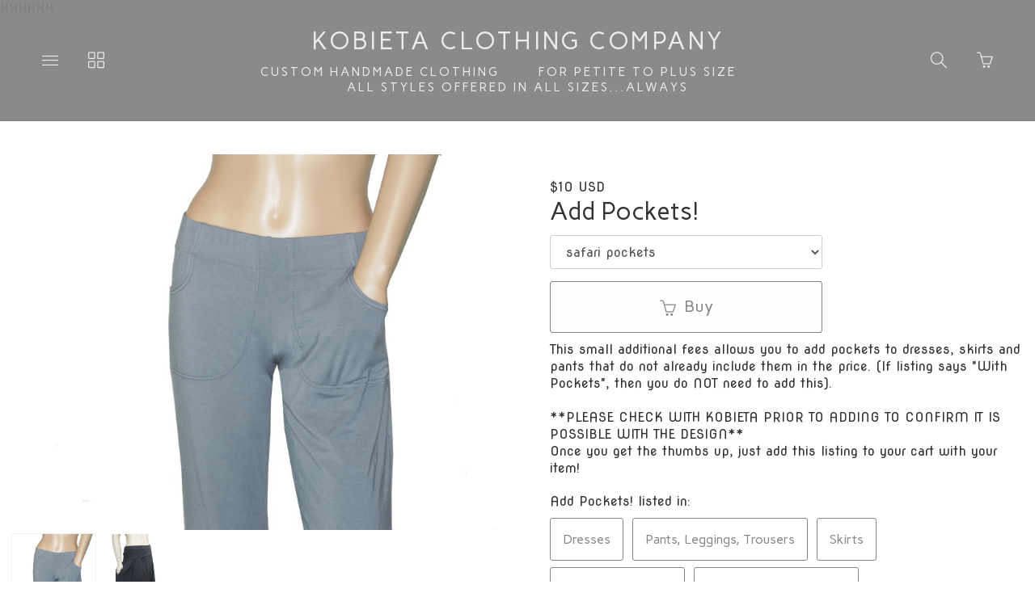

--- FILE ---
content_type: text/html; charset=utf-8
request_url: https://www.shopkobieta.com/collections/dresses/products/add-pockets
body_size: 21826
content:
<!DOCTYPE html>
<html lang="en">
  <head>
    <meta charset="utf-8" />
    <meta http-equiv="X-UA-Compatible" content="IE=edge" />
    <meta name="viewport" content="width=device-width, initial-scale=1, user-scalable=0" />
    <meta http-equiv="Content-type" content="text/html; charset=utf-8" />

    <title>Add Pockets!  - Kobieta Clothing Company</title>
    <meta name="keywords" content="Add,Pockets!" />
    <meta name="description" content="This small additional fees allows you to add pockets to dresses, skirts and pants that do not already include them in the price. (If listing says With Pockets, then you do NOT need to add this).**PLEASE CHECK WITH KOBIETA PRIOR TO ADDING TO CONFIR..." />

    <!-- Bootstrap Core CSS -->
    <link href="//maxcdn.bootstrapcdn.com/bootstrap/3.3.4/css/bootstrap.min.css" rel="stylesheet" type="text/css" media="all" />
    <!-- jQuery -->
    <script src="//ajax.googleapis.com/ajax/libs/jquery/1.11.2/jquery.min.js" type="text/javascript"></script>
    <script src="//cdnjs.cloudflare.com/ajax/libs/jqueryui/1.11.2/jquery-ui.min.js" type="text/javascript"></script>

    <!-- HTML5 Shim and Respond.js IE8 support of HTML5 elements and media queries -->
    <!--[if lt IE 9]>
      <script src="//cdnjs.cloudflare.com/ajax/libs/html5shiv/3.7.2/html5shiv.min.js" type="text/javascript"></script>
      <script src="//oss.maxcdn.com/libs/respond.js/1.4.2/respond.min.js" type="text/javascript"></script>
    <![endif]-->

    <script type='text/javascript' charset='utf-8'>
      $(function() {
        // Tag document with helper selector to detect lower IEs
        $('body').addClass(function() {
          var isIE8AndLower = $('.no-boxshadow').length;
          if (isIE8AndLower) return 'is-ie is-ie-lte-8';
        });
      });

      var Theme = {
        name: 'Tla - Ordinary Snow',
        flavour: 'Vanilla',
        fullname: 'Tla',
        init: function init() {
          this.setDeviceDetails();
          this.optimiseMainMenu();
          this.setFullScreenMenuHeight();
          this.attachCallbacksAndBindings();

          // var isIE8 = $('.no-boxshadow').length === 1;
          // if(!isIE8) this.animateScrollHeader();
          if ($('body.is-ie.is-ie-lte-8').length === 0) this.animateScrollHeader();
        },

        animateScrollHeader: function animateScrollHeader() {
          var docElem = document.documentElement,
              $header = $('.scroll-header'),
              didScroll = false,
              changeHeaderOn = 100;

          function setupHeaderAnimation() {
            window.addEventListener('scroll', function(event) {
              if(!didScroll) {
                didScroll = true;
                setTimeout(scrollPage, 220);
              }
            }, false);
          }

          function scrollPage() {
            if (scrollY() >= changeHeaderOn)
              $header.addClass('scroll-header-shrink');
            else
              $header.removeClass('scroll-header-shrink');
            didScroll = false;
          }

          function scrollY() {
            return window.pageYOffset || docElem.scrollTop;
          }

          setupHeaderAnimation();
        },

        attachCallbacksAndBindings: function callbacksAndBindings() {
          var hasTouch = $('html.touch').length;

          // Register all applicable callbacks and bindings that should be trigegred upon theme init.
          $(function() {
            // Dismiss any open submenus on clicking anywhere else
            $(document).on(hasTouch ? 'touchend' : 'click', function(e) {
              if (!$(e.target).closest('.subnav-parent').hasClass('expanded')) {
                Theme.closeOpenSubmenus();
              }
            });

            // Make vertically stacked subnavs line up correctly
            $('.nav .horizontal .subnav-parent > a').click(function() {
                var $this = $(this),
                    pWidth = parseInt($this.css('width')),
                    $target = $this.siblings('.subnav.subnav--vertically-stacked'),
                    tWidth, wDiff,
                    pExpanded = $this.closest('.subnav-parent').hasClass('expanded');

                var resetPos = function resetPos() {
                  $target.css({ left: 0 });
                }

                if ($target.length) {
                  if (pExpanded) {
                    tWidth = parseInt($target.css('width'));
                    wDiff = tWidth - pWidth;
                    if (wDiff > 10) { $target.css({ left: -(wDiff/2) }); }
                  } else {
                    setTimeout(resetPos, 200);
                  }
                }
            });

            // have the product variation updated based on the selected item
            $('#product_variations').change(function(event) {
              $('#selected-variation').text($(':selected', this).text());
              var productVariationId = $(this).find(':selected').val();
            });

            // reveal update basket button when the quantity is changed
            var revealUpdateBasket = _.once(function() { $('.update-cart').fadeIn('fast'); });
            $('.cart__items__row__deets-cell__quantity_field').on('change keyup', revealUpdateBasket);

            /* Callbacks, hooks, binding and watchers
            ------------------------------------------- */
            $(document)
              .on('scr-display-type-changed', function() { Theme.equaliseGrid(); })
              .on('scr-orientation-changed',  function() { Theme.setFullScreenMenuHeight(); });

            $('body')
              .on('click', 'a.slideshow--slide', function(e) { e.preventDefault(); })
              .on('click', '.js-inline-search-icon', function() { $('.site-search').toggle(350, 'easeInOutSine'); });
          });
        },

        closeOpenSubmenus: function closeOpenSubmenus() {
          $('.subnav-parent.expanded').removeClass('expanded');
        },

        equaliseGrid: function equaliseGrid() {
          var colSize, left, right, leftHeight, rightHeight,
              $body = $('body'), $productImages = $('.prods .prod .prod__image-holder');

          // scroll to bottom of page if having come from update basket
          if (location.search.match('basket_updated')) {
            $('body').scrollTop($(document).height()-$(window).height());
          }

          // identify grid column size in use
          if ($body.hasClass('dsp-xs')) {
            colSize = 2;
          } else if ($body.hasClass('dsp-sm'))  {
            colSize = 3;
          } else {
            colSize = 4;
          }

          $productImages.height('auto');   // reset image cell heights so we can calculate accurately

          // Group the products in batches of the known colSizes
          // to find the tallest in the group and set that as the baseline height for the group
          for (var i=0; i < $productImages.length; i+=colSize) {
            var group = $productImages.slice(i, i+colSize),
                tallestHeight = Theme.getHeightOfGroup(group);

            if (tallestHeight > 30) {
              group.height(tallestHeight); // do not perform sizing if height is unreasonable.
            }
          }
        },

        getHeightOfGroup: function getHeightOfGroup($group) {
          var tallest = 0;
          $group.each(function() {
            var thisHeight = $(this).height();
            if (thisHeight > tallest) { tallest = thisHeight };
          });
          return tallest;
        },

        optimiseMainMenu: function optimiseMainMenu() {
          // =>  Main navs
          $('.is-nav-collapsible-item').each(function() {
            var $this = $(this), links = $this.find('ul.nav:not(.nav--xtra)>.item');
            if (links.length > 14)
              $this.find('.nav-container').addClass('organised-placement');
          });

          // => Sub Menus
          $('.scroll-header .nav.horizontal').find('.subnav').map(function() {
            var $subnav = $(this), childCount = $subnav.children('.item').length;
            if (childCount <= 10) {
              $subnav.addClass('subnav--vertically-stacked').closest('.subnav-parent')
                .addClass('has-vertically-stacked-subnav');
            } else {
              $subnav.addClass('subnav--gridded subnav--is-fullwidth');
            }
          });
        },

        // determine available screen width & height
          // Extra small devices (Phones) (<768px)
          // Small devices (Tablets)   (≥768px)
          // Medium devices (Desktops) (≥992px)
          // Large devices (Desktops)  (≥1200px)
        setDeviceDetails: function setDeviceDetails() {
          var o, oOrig, dsp, dspOrig,
              $body = $('body'),
              h = $(window).height(),
              w = $(window).width(),
              dspClasses = 'dsp-xs dsp-sm dsp-md dsp-lg',
              orientClasses = 'dsp-portrait dsp-landscape';

          // fetch some original data
          dspOrig = $body.data('display-type');
          oOrig   = $body.data('orientation');

          $body.data('width', w).data('height', h); // attach the viewport dimensions to DOM

          // determin screen display type
          if (w < 768) {
            dsp = 'dsp-xs';
          } else if (w >= 768 && w < 992)  {
            dsp = 'dsp-sm';
          } else if (w >= 992 && w < 1200)  {
            dsp = 'dsp-md';
          } else {
            dsp = 'dsp-lg';
          }

          // determine screen orientation
          o = (w >= h) ? 'landscape' : 'portrait';

          // Reorganise grids if scrWidth changes more than XXpx since last dspType update
          if (dspOrig === dsp) {
            var xW = $body.data('uWidth') || 0,
                wDiff = Math.abs(w - xW),
                threshold = 0; // Increase threshhold if performance is an issue
            if (wDiff > threshold) {
              Theme.equaliseGrid();
            }
          }

          // Check and set orientation when changed
          if (oOrig !== o) {
            $body.data('orientation', o).removeClass(orientClasses).addClass('dsp-'+o);  // tag DOM with new orientation;
            setTimeout(function() {$(document).trigger('scr-orientation-changed');}, 50);
          }

          // check and set display type when changed
          if (dspOrig !== dsp) {
            $body
              .data('display-type', dsp)  // tag the page with the relevant new type
              .data('uHeight', h)         // height when dsp type was set
              .data('uWidth', w);         // width when dsp type was set
            $body.removeClass(dspClasses).addClass(dsp);
            setTimeout(function() {$(document).trigger('scr-display-type-changed');}, 50);
          }
        },

        setFullScreenMenuHeight: function setFullScreenMenuHeight() {
          var $el = $('.js-navbar-fullscreen'),
              navHeight = $('.navbar > .navbar-header').height();
              vHeight = $('body').data('height') - navHeight;
          $el.css({ minHeight: vHeight, maxHeight: vHeight });
        },

        setProductHeightLimit: function setProductHeightLimit() {
          var vHeight = $('body').data('height'),
              navHeight = $('.navbar > .navbar-header').height(),
              konstant = vHeight > 590 ? 20 : 10,
              vDiff = vHeight - (navHeight + konstant);
          $('.slideshow--slide > img').css({ maxHeight: vDiff });
        },
      };
    </script>

    <meta name="p:domain_verify" content="91e3ca1a732075dee4176bb1518bdf29" />
<link rel="alternate" type="application/atom+xml" title="Kobieta Clothing Company Blog RSS Feed" href="/blog.atom">
<meta property="og:title" content="Add Pockets! " />
<meta property="og:description" content="This small additional fees allows you to add pockets to dresses, skirts and pants that do not already include them in the price. (If listing says With Pockets, then you do NOT need to add this).**PLEASE CHECK WITH KOBIETA PRIOR TO ADDING TO CONFIR..." />
<meta property="og:type" content="product" />
<meta property="og:url" content="http://www.shopkobieta.com/collections/dresses/products/add-pockets" />
<meta property="og:image" content="http://cdn.supadupa.me/shop/2466/images/3283997/SAM_1393_grande.JPG" />
<meta property="og:image" content="http://cdn.supadupa.me/shop/2466/images/3283998/circle_skirt_with_pocket_bamboo_handmade_grande.jpg" />
<meta property="og:image" content="http://cdn.supadupa.me/shop/2466/images/3283997/SAM_1393_grande.JPG" />
<meta property="og:site_name" content="Kobieta Clothing Company" />
<meta property="product:price:amount" content="10.00" />
<meta property="product:price:currency" content="USD" />
<meta property="og:availability" content="instock" />
<meta property="og:see_also" content="http://www.shopkobieta.com/collections/dresses/products/womens-mod-dress-scoop-neck-tunic-empire-waist-bamboo-or-organic-cotton-jersey-custom-size-and-color-made-to-order-xxs-thru-large" />
<meta property="og:see_also" content="http://www.shopkobieta.com/collections/dresses/products/womens-faux-wrap-maxi-dress-made-from-bamboo-or-organic-cotton-jersey-custom-sleeve-length-color-and-size-petite-xxs-thru-all-plus-size" />
<meta property="og:see_also" content="http://www.shopkobieta.com/collections/dresses/products/womens-maxi-dress-peasant-dress-with-shirred-high-waist-choice-of-color-sleeve-length-and-made-to-measure-custom-fit-xxs-to-large" />
<meta property="og:see_also" content="http://www.shopkobieta.com/collections/dresses/products/the-kobieta-boardwalk-pocket-maxi-dress" />
<meta property="og:see_also" content="http://www.shopkobieta.com/collections/dresses/products/womens-scoop-neck-dress-minimalist-your-choice-sleeve-length-color-in-bamboo-beechtree-jersey-made-to-measure-in-sizes-xxs-thru-large" />
<meta property="og:see_also" content="http://www.shopkobieta.com/collections/dresses/products/the-kobieta-draping-wrap-dress" />
<meta name="twitter:card" content="summary_large_image" />
<meta name="twitter:site" content="@ShopKobieta" />
<meta name="twitter:creator" content="@ShopKobieta" />
<link href="/assets/shop-828a6c452e99a2dbc4ce9843a9dcf8d05c030340afcdecf86c1aa352f0cdd41d.css" media="screen" rel="stylesheet" type="text/css" />
<script src="/assets/shop-7105150d3ee515d8fe621f204bf241df9fac18ef94bfdb0164d7231adce4854a.js" type="text/javascript"></script>
<style data-theme-fonts="theme.css">@import url(https://fonts.googleapis.com/css?family=Carme:regular|Nova+Round:regular&subset=latin);</style>
<style data-theme-template="theme.css">








































/* Generics */
*, *:before, *:after {
  box-sizing:  border-box;
}

/* Bootstrap Overide */
  /* reduce the gutter width from 15px to 5px - its likely we'll want this media query wrapped */
  [class*='col-'] { padding-right: 5px; padding-left: 5px; }
  .container { padding-left: 8px; padding-right: 8px }
  .page-header { border-color: #EEE; margin-top: 15px; }
  .row { margin-left: -5px; margin-right: -5px }


html, body { height: 100%; }
body {
  background-color: #FFF;
  color: #333;

  font-family:    "nova round", fantasy;
  font-style:     normal;
  font-weight:    400;
  font-size:      16px;
  line-height:    1.325em;
  text-align:     left;
  text-transform: none;
}
.container--main,
.container--main>footer,
.scroll-header .scroll-header__inner,
.is-nav-collapsible-item>.nav-collapsible-item {
  margin-left: auto;
  margin-right: auto;
  max-width: 1280px;
}

a {
  color: #555;
  font-size: inherit;
  font-weight: inherit;
  line-height: inherit;
  text-align: inherit;
  text-transform: inherit;
  text-decoration: none;
}
  a, a:hover, a:focus { cursor: pointer; text-decoration: none; }
    a:hover, a:focus { color: #1F1F1F; }

h1, h2,
.product-heading h1 .title, h1 .title,
.product-heading h2 .title, h2 .title {
  font-family:    "carme", arial, clean, sans-serif;
  font-style:     normal;
  font-weight:    normal;
  font-size:      30px;
  line-height:    1.325em;
  text-align:     center;
  text-transform: none;
}

.container--main {
  padding-right: 15px;
  padding-left: 15px;
  position: relative;
  margin-top: 170px;
  margin-top: calc(150px + 20px);
}
  .container--main.container--main--extended {
    width: 100%;
    max-width: 100%;
    overflow: hidden;
    padding-right: 0;
    padding-left: 0;
  }
  .container--main.container--main--topless {
    margin-top: 150px;
  }
    @media only screen and (max-width:640px) {
      .container--main.container--main--topless {
        margin-top: 75px;
      }
    }

.nav.main-menu>.item,
.nav-inpage__list .horizontal>.item {
  font-family:    "carme", arial, clean, sans-serif;
  font-style:     normal;
  font-weight:    normal;
  font-size:      16px;
  line-height:    1.325em;
  text-align:     center;
  text-transform: none;
  vertical-align: middle;
}
  .nav-inpage__list .subnav-parent { padding-left: 12px; } /* accomodate +/- sign */
.nav .subnav>.item,
.navbar .main-menu .nav .subnav>.item {
  font-family:    "carme", arial, clean, sans-serif;
  font-style:     normal;
  font-weight:    normal;
  font-size:      14px;
  line-height:    1.325em;
  text-align:     left;
  text-transform: none;
}
.main-menu.nav--xtra {}

footer { margin-top: 50px; padding-bottom: 70px; }
.page--info + footer { margin-top: 0; }

hr { border: 0; border-top: 1px solid #EEE; }
hr.dotted { border-style: dashed; }
section { width: 100%; }

input[type=text]:focus,
textarea:focus,
.form-control:focus {
  background-color: #FFD; color: #111;
}
  .form-control:focus {
    border-color: rgba(244,237,237,1);
    -webkit-box-shadow: none;
            box-shadow: none;
  }
form{}
  form .has-error .form-control { background-color: #FFEE88; border-color: #FF3300; }
  .form-group { margin-bottom: 10px; }
    .form-group.fg-mbx { margin-bottom: 5px; }
  .form-control {
    background-color: #FFF;
    border: 1px solid #CCC;
    border-radius: 3px;
    color: #555;
    font-size: inherit;
    height: auto;
    padding-bottom: 10px;
    padding-top: 10px;
    -webkit-box-shadow: none; box-shadow: none;
  }
  .form-group .control-label { padding-bottom: 10px; padding-top: 10px; }

  input[type="number"].form-control {
    padding-top: 10px;
    padding-bottom: 10px;
    height: inherit;
  }
  .small-input { width: 90px }

/* Buttons:; various defaults
   Currently working on the assumption of a primary and a secondary variation */

button, .btn {
  border: 1px solid; border-radius: 3px; cursor: pointer;
}
.btn {
  font-family:    "carme", arial, clean, sans-serif;
  font-style:     normal;
  font-weight:    normal;
  font-size:      20px;
  line-height:    1.325em;
  text-align:     center;
  text-transform: none;
}
  .btn:active, .btn:focus, .btn:active:focus { box-shadow: none; outline: 1px auto; }
  .btn-xl {
    padding: 10px 16px;
    line-height: 2;
    border-radius: 3px;
  }

.no-touch.csstransitions button,
.no-touch.csstransitions .btn {
  -webkit-transition: all 0.2s ease-in-out;
       -o-transition: all 0.2s ease-in-out;
          transition: all 0.2s ease-in-out;
}

/* Button A - Main big buttons. Used for Buy and Checkout buttons */
.btn.btn-primary {
  background-color: #FCFEFF;
  color: rgba(132,132,132,1);
  border-color: rgba(132,132,132,1);
}
  .btn.btn-primary:hover {
    background-color: rgba(132,132,132,1);
    border-color: rgba(132,132,132,1);
    color: #FCFEFF;
  }

/* Buttons B - used for search, contact & update basket buttons*/
.btn.btn-secondary {
  height: 45px;
  background-color: #FFF;
  border-color: rgba(132,132,132,1);
  color: rgba(132,132,132,1);
  font-size: 18px;
}
  .btn.btn-secondary:hover {
    background-color: rgba(132,132,132,1);
    border-color: rgba(132,132,132,1);
    color: #FFF;
  }

/* Button C used for "item also listed in collections XXX" on product page */
.btn.btn-other {
  background-color: #FFF;
  border-color: rgba(132,132,132,1);
  color: rgba(132,132,132,1);
  font-size: 100%;
  padding: 15px;
  font-family:    "carme", arial, clean, sans-serif;
  font-style:     normal;
  font-weight:    normal;
  font-size:      16px;
  line-height:    1.325em;
  text-align:     center;
  text-transform: none;
}
  .btn.btn-other:hover {
    background-color: rgba(132,132,132,1);
    border-color: rgba(132,132,132,1);
    color: #FFF;
  }

/* force icons within buttons to sit vertically next to each other */
.btn [class*='icon-'] {
  padding-right: 5px;
  line-height: inherit;
  vertical-align: middle;
}
.btn-inline { display: inline-block; margin-right: 5px; margin-bottom: 8px }


/*---------------------------
    Nav and Menus
----------------------------- */
.scroll-header {
  width: 100%;
  height: 150px;
  z-index: 9000;
  position: fixed;
  top: 0;
  left: 0;
  background: rgba(132,132,132,0.95);
}
.csstransitions .scroll-header {
  -webkit-transition: height 0.08s ease-in-out;
     -moz-transition: height 0.08s ease-in-out;
          transition: height 0.08s ease-in-out;
}

.scroll-header .scroll-header__inner {
  height: 100%;
  font-size: 20px;
  line-height: 1em;
  margin: 0 auto;
  padding: 0 15px;
}

/* Transitions and class for reduced height */
.no-touch .scroll-header h1,
.no-touch .scroll-header nav a,
.no-touch .scroll-header nav button {
  -webkit-transition: all 0.3s;
     -moz-transition: all 0.3s;
          transition: all 0.3s;
}

.scroll-header nav a .ident__name { max-height: calc(1.5em); overflow: hidden; }
.scroll-header.scroll-header-shrink { height: 50px; }
  .scroll-header.scroll-header-shrink h1 { padding-bottom: 0px; }
  .scroll-header.scroll-header-shrink .ident_item.not(.ident__logo) { display: none; }
  .scroll-header.scroll-header-shrink .ident__logo { max-height: 0; display: block; }

  .scroll-header.scroll-header-shrink .is-visible-onshrink { display: block; margin: 0 auto; }
  .scroll-header.scroll-header-shrink img.is-visible-onshrink { max-height: 46px; }

.scroll-header__content {
  width: 100%;
  display: block;
  color: rgba(237,235,235,1);
}
/* Nav menus */
.scroll-header>.nav,
.scroll-header .is-nav-collapsible-item {
  display: none;
  opacity: 0;
  position: absolute;
  width: 100%;
  background-color: #FFF;
  border-bottom: 1px solid rgba(132,132,132,0.95);
}
  .scroll-header>.nav.is-visible,
  .scroll-header .is-nav-collapsible-item.is-visible {
    display: block;
    opacity: 1;
  }
  .scroll-header .is-nav-collapsible-item {
    text-align: center;
    padding: 10px 15px;
    
  -webkit-transition: all .23s cubic-bezier(0.45, 0.05, 0.55, 0.95);
  transition: all .23s cubic-bezier(0.45, 0.05, 0.55, 0.95);

  }
    .nav-collapsible-item .nav.horizontal>.item>a { color: #555; }

    .is-nav-collapsible-item>.nav-collapsible-item {}
      .nav-collapsible-item.organised-placement { text-align: left; padding-left: 10px; }
        .nav-collapsible-item.organised-placement .nav.horizontal { }
          .nav-collapsible-item.organised-placement .nav.horizontal>.item {
            width: 14%;
            text-align: left;
            vertical-align: middle;
          }

.scroll-header.scroll-header-shrink .ident_item.is-visible-onshrink {
  font-size: 0.5em; opacity: 1;
}
.scroll-header.scroll-header-shrink .ident_item:not(.is-visible-onshrink) {
  font-size: 0;
  height: 0;
  margin: 0;
  max-height: 50px;
  opacity: 0;
}

/* Header ident component - logo, shop name etc */
.ident {
  float: none;
  color: #333;
  letter-spacing: 3px;
  margin: 0;
  font-family:    "carme", arial, clean, sans-serif;
  font-style:     normal;
  font-weight:    normal;
  font-size:      30px;
  text-align:     center;
  text-transform: uppercase;
}
  .ident_item {
    color: rgba(237,235,235,1);
    opacity: 1;
    -webkit-transition: all 0.1s ease;
       -moz-transition: all 0.1s ease;
            transition: all 0.1s ease;
  }
    .ident__logo {
      max-height: 70px;
      max-width: 100%;
      display: inline-block;
      line-height: 1em;
      opacity: 1;
      vertical-align: middle;
      -webkit-transition: all 0.13s 0.08s ease-in-out;
         -moz-transition: all 0.13s 0.08s ease-in-out;
           -o-transition: all 0.13s 0.08s ease-in-out;
              transition: all 0.13s 0.08s ease-in-out;
    }
    .ident__name, .ident__tagline {
      line-height: 1.325em;
    }
    .ident__name { font-size: 0; opacity: 0; }
    .ident__tagline { font-size: 0.5em; margin-top: 10px;}

.ident.no-logo .ident__name { display: block; font-size: inherit; opacity: 1; }
.ident.no-tagline .ident__logo { max-height: 90px; }
@media only screen and (max-width:319px) {
  .is-ident-cell, .ident__name {
    display: none!important;
  }
}
@media only screen and (max-width:600px) {
  .ident .ident__name { word-break: break-word; }
  .ident .ident__item, .dsp-xs .ident.no-logo .ident__name,
  .scroll-header.scroll-header-shrink .ident_item.is-visible-onshrink {
    font-size: 14px;
  }
}
@media only screen and (max-width:640px) {
  .ident__logo, .ident.no-tagline .ident__logo { max-height: 54px; max-width: 96%; }
  .container--main { margin-top: 90px; }

  .scroll-header { height: 75px; }
  .scroll-header .scroll-header__inner { padding: 0 5px; }
  .scroll-header.scroll-header-shrink h1, .scroll-header.scroll-header-shrink nav a {
    max-height: 35px;
    overflow: hidden;
  }
}


.nav-icon-holder {
  background-color: transparent;
  border: 0 none;
  border-radius: 3px;
  padding: 10px 12px;
  
  -webkit-transition: all .23s cubic-bezier(0.45, 0.05, 0.55, 0.95);
  transition: all .23s cubic-bezier(0.45, 0.05, 0.55, 0.95);

}
.nav-icon-holder:first-child { margin-left: 20px; }
.nav-icon-holder:last-child  { margin-right: 20px; }
.nav-icon-holder + .nav-icon-holder { margin-left: 5px; }

.nav-icon-holder, .nav-icon-holder a { color: rgba(237,235,235,1); }
  .nav-icon-holder:hover, .nav-icon-holder:hover a { color: #1F1F1F; }

.nav-icon-holder,
.nav-icon-holder .nav-icon,
.nav-icon-holder .basket-count {
  cursor: pointer;
  font-size: 20px;
  line-height: 1em;
}
  .nav-icon-holder .basket-count { color: rgba(237,235,235,1); font-size: 85%; }
  .nav-icon.icon-basket-loaded { color: rgba(237,235,235,1); }

.nav>li>a { display: block; padding: 5px 15px; position: relative; }
  .nav>li>a:focus, .nav>li>a:hover { background-color: transparent; text-decoration: none; }


/* SUBNAVS */
.nav.nav-container .subnav,
div.nav.nav-container ul.horizontal .subnav {
  background-color: #f8f8f8;
}
div.nav.nav-container .subnav li,
div.nav.nav-container ul.horizontal .subnav li {
  background-color: #f8f8f8;
}
div.nav.nav-container ul.horizontal .subnav>.item a {
  color: #555;
}
div.nav.nav-container ul.horizontal .subnav>.item:hover a {
  color: #1F1F1F;
}
.nav.nav-container>ul.horizontal>.subnav { -webkit-transition: none; transition: none; }
  .nav ul.horizontal>.subnav-parent.expanded>a:after {
    content: '';
    width: 0;
    height: 0;
    border-style: solid;
    border-width: 0 5px 5px 5px;
    border-color: transparent transparent #f8f8f8 transparent;
    position: absolute;
    left: 50%;
    left: calc(50% - 5px);
    bottom: 0;
  }

.subnav-parent>a:before {
  content: '+';
  font: inherit;
  left: 3px;
  opacity: 0.5;
  position: absolute;
}
.subnav-parent.expanded>a:before {
  content: '-';
}

div.nav.nav-container ul.horizontal .subnav a { display: block; padding: 4px 5px!important; }

/* Subnav: grid stacked */
.nav ul.horizontal .subnav-parent .subnav.subnav--gridded {
  width: 90%;
  left: 5%;
  border-radius: 0 0 3px 3px;
  top: inherit;
  padding: 0 8% 0 14% !important;
  position: fixed;
  text-align: center;
}
.nav ul.horizontal .subnav-parent .subnav.subnav--gridded:after,
.nav ul.horizontal .subnav-parent .subnav.subnav--gridded:before {
  content: '';
  display: block;
  padding-top: 20px;
}
  .nav ul.horizontal .subnav-parent.expanded .subnav.subnav--gridded {
    opacity: 1;
  }
  .nav ul.horizontal .subnav-parent .subnav.subnav--gridded .item,
  div.nav.nav-container ul.horizontal .subnav li {
    display: inline-block !important;
    width: 19%;
    vertical-align: middle;
    padding-bottom: 3px;
    padding-left: 0;
    padding-top: 3px;
  }

.nav ul.horizontal .subnav-parent .subnav.subnav--gridded.subnav--is-fullwidth {
  width: 100%;
  left: 0;
  border-radius: 0;
}

/* Subnav: vertically stacked */
.nav ul.horizontal .subnav-parent .subnav.subnav--vertically-stacked {
  min-width: 100%;
  min-width: 160px;
  width: auto;
  border-radius: 0 0 3px 3px;
  display: none;
  margin-top: -2px;
  padding: 10px !important;
  position: absolute;
  overflow: hidden;
}
  .nav ul.horizontal .subnav-parent .subnav.subnav--vertically-stacked li {
    opacity: 1;
    white-space: nowrap;
    display: block !important;
    width: 100%;
  }
  .nav ul.horizontal .subnav-parent .subnav.subnav--vertically-stacked li a {
    display: block;
    padding: 3px 10px !important;
  }
  .nav ul.horizontal .subnav-parent.expanded .subnav.subnav--vertically-stacked { display: block; }


.nav ul.horizontal .subnav-parent .subnav.subnav--centered { text-align: center!important; }
.nav ul.horizontal .subnav-parent .subnav.subnav--centered  li { width: auto!important; }

/* search bar */
.nav-search-bar { width: 75%;}
  .nav-search-bar .search-form__search-field,
  .nav-search-bar .search-form__search-submit { height: 45px; font-size: 18px; }
    .nav-search-bar .search-form__search-field { line-height: 1em; padding: 0px; padding-left: 12px; }

@media only screen and (max-width:568px) {
  .nav-search-bar { width: 100%; }
}
@media only screen and (max-width:640px) {
  .nav-icon-holder { padding: 10px 12px; }
  .nav-icon-holder:first-child { margin-left: 0px; }
  .nav-icon-holder:last-child  { margin-right: 0px; }
  .nav-icon-holder + .nav-icon-holder { margin-left: 0px; }
  .basket-notice { position: relative; }
  .basket-count {
    display: none;
    font-family: monospace;
    font-size: 12px!important;
    left: 44%;
    top: -8px;
    position: absolute;
  }

  /* NAVIGATION :: WIP */
  .scroll-header>.nav.is-visible,
  .scroll-header .is-nav-collapsible-item.nav-screenwipe-xs.is-visible {
    display: block;
    height: 100%;
    opacity: 1;
    overflow: scroll;
    position: fixed;
  }
  div.nav.nav-container { display: block; padding-bottom: 0px; } /*padding-bottom: 15px;*/
    div.nav.nav-container ul { display: block; }
    div.nav.nav-container ul.horizontal li {
      display: block;
      padding-right: 4px;
      text-align: left;
      padding-bottom: 5px;
      padding-top: 5px;
    }
    .nav-collapsible-item .nav.horizontal>.item>a { width: 80%; }
  .nav-collapsible-item.organised-placement .nav.horizontal>.item,
  .nav ul.horizontal .subnav-parent.expanded .subnav.subnav--vertically-stacked {
    position: relative;
    width: 100%;
  }
  .nav-collapsible-item.organised-placement { padding-left: 0px; }
  .is-nav-collapsible-item .nav-container:last-child { padding-bottom: 70px; }
  .nav ul.horizontal .subnav-parent.expanded .subnav.subnav--vertically-stacked,
  .nav ul.horizontal .subnav-parent .subnav.subnav--gridded.subnav--is-fullwidth {
    left: 15px!important;
    position: relative;
    width: 100%;
    width: calc(100% - 5px);
  }
  .nav ul.horizontal .subnav-parent.expanded .subnav { max-height: inherit; }
  .nav ul.horizontal>.subnav-parent.expanded>a:after { left: 30px; }
  .nav ul.horizontal .subnav-parent .subnav.subnav--gridded { padding: 0 2% !important; }
  .nav ul.horizontal .subnav-parent .subnav.subnav--gridded .item { width: 48%; }
}
@media only screen and (max-width:991px) {
  .nav-icon-holder{ padding: 9px 10px; }
  .nav-icon-holder:first-child { margin-left: 0px; }
  .nav-icon-holder:last-child  { margin-right: 0px; }
}
@media only screen and (min-width:1280px) {
  .nav-search-bar { padding-left: 15px; padding-right: 15px; }
}

/* Main Naigation menu hover effect */
.no-touch header .main-menu>.item:not(.subnav-parent) { overflow: hidden; }
  .no-touch header .main-menu>.item:not(.subnav-parent) a {
    position: relative;
    display: inline-block;
    -webkit-transition: -webkit-transform 0.3s;
       -moz-transition: -moz-transform 0.3s;
            transition: transform 0.3s;
  }

  .no-touch header .main-menu>.item:not(.subnav-parent) a::before {
    color: #1F1F1F;
    content: attr(data-hover);
    padding-top: 5px;
    padding-bottom: 5px;
    position: absolute;
    top: 100%;
    -webkit-transform: translate3d(0,0,0);
       -moz-transform: translate3d(0,0,0);
            transform: translate3d(0,0,0);
  }

  .no-touch header .main-menu>.item:not(.subnav-parent):hover a,
  .no-touch header .main-menu>.item:not(.subnav-parent):focus a {
    -webkit-transform: translateY(-100%);
       -moz-transform: translateY(-100%);
            transform: translateY(-100%);
  }
  .no-touch header .main-menu>.item.subnav-parent:hover a { color: #1F1F1F; }
/* _____ @end :: Nav and Menus _____________________ */


/*---------------------------
    Banners
----------------------------- */
/*#banner_container { margin: 10px -15px 20px; } // => EDGE TO EDGE BANNER STYLE */
#banner_container { text-align: center; margin-bottom: 20px; margin-top: 10px; }
#banner_container img { max-width: 100% }
  /*  overide for platform provided cart error msg */
  #banner_container #banner_nav {
    width: 80%;
    left: 10%;
    line-height: 1em;
    margin-top: -50px;
    position: absolute;
    text-align: center;
    z-index: 8000;
  }
    #banner_container #banner_nav a {
      background-color: transparent;
      border: 1px solid #888;
      line-height: 1em;
      padding: 3px;
      vertical-align: middle;
    }
      #banner_container #banner_nav a.activeSlide {
        background-color: #888;
      }
  .dsp-xs #banner_container #banner_nav { margin-top: -25px; }
  @media only screen and (max-width:420px) {
    #banner_container #banner_nav { display: none; }
  }


/*---------------------------
    Info Pages
----------------------------- */
/* --: SupaPages :-- */
.page--info.page--info--is-supa-page { padding-top: 15px; }
  .container--main--topless .page--info.page--info--is-supa-page { padding-top: 0px; }
.page--info:not(.page--info--is-supa-page) .page--info__content {
  padding-left: 15px; padding-right: 15px;
}

.chunky.l-block-slice .block {
    max-width: 1280px;
    padding-left: 15px;
    padding-right: 15px;
}

/*---------------------------
    Cart/Basket page
----------------------------- */
.cart { margin-bottom: 20px; }
  /*  overide for platform provided cart error msg */
  body.cart #carted_product_status_info { margin-bottom: 20px; }
    body.cart #carted_product_status_info,
    body.cart #carted_product_status_info .heading,
    body.cart #carted_product_status_info ul.messages li {
      font-size: inherit;
    }

#carted_items .cart__items__row:last-child { margin-bottom: 8px }
/* for visual harmony, aligns basket empty msg with the page title. */
.cart__empty-message { padding-top: 20px; text-align: center; }

.cart__items .cart__items__table,
.cart__summary .cart__summary__table {
  margin-bottom: 0;
}
.cart__items .cart__items__table td,
.cart__summary .cart__summary__table td {
  vertical-align: middle;
}
.cart__items .cart__items__row { height: 160px; }
.cart__items__row .cart__items__row__deets-cell,
.cart__items__row .cart__items__row__img-cell {
  height: 100%;
  display: table;
  table-layout: fixed;
}
.cart__items .cart__items__table tr:first-child td { border-top: none }
.cart__items__row__deets-cell__inner, .cart__items__row__img-cell a {
  height: 100%;
  display: table-cell;
  vertical-align: middle;
}

.cart__items__row__img-cell .product-image {
  max-height: 142px;
  margin: auto;
}

.update-cart { display: none }

/* ---| product grid |--------------- */
  .prods {}
    .prod {
      border-radius: 3px;
      display: inline-block;
      margin-bottom: 10px;
      overflow: hidden;
      padding-top: 5px;
      zoom: 1;
    }
      .no-touch .prod {
        -webkit-transition: all .15s cubic-bezier(0.45, 0.05, 0.55, 0.95);
                transition: all .15s cubic-bezier(0.45, 0.05, 0.55, 0.95);
      }
      .no-touch .prod:hover { box-shadow: inset 0px 0px 0px 1px #DDD; }
        .no-touch .prod:hover .prod__details-holder .prod__name { color: #1F1F1F; }

    .prod .prod__details-holder .price { color: #888; }
      .prod .prod__details-holder .price.sale-price { color: #900; }
      .prod .prod__details-holder .price.retail-price-on-sale { opacity: 0.7; }

    .prod .prod__details-holder {
      font-family:    "carme", arial, clean, sans-serif;
      font-style:     normal;
      font-weight:    normal;
      font-size:      16px;
      line-height:    1.325em;
      text-align:     center;
      text-transform: none;
    }

    .prod .prod__sticker {
      height: 55px;
      width: 55px;
      right: 15px;
      top: 15px;
      position: absolute;
      font-size: 16px;

      border-radius: 50%;
      background-color: #BBBBBB;
      color: #444;
      display: inline-block;
      letter-spacing: 1px;
      line-height: 1em;
      z-index: 2;
      -webkit-box-shadow: 0 0px 0px 2px #444;
              box-shadow: 0 0px 0px 2px #444;
    }
    .no-touch.csstransforms.csstransitions .prod:hover .prod__sticker { }

    .prod .prod__sticker.prod__sticker--hollow {
      background-color: transparent;
      color: #BBBBBB;
      -webkit-box-shadow: 0 0px 0px 2px #BBBBBB;
              box-shadow: 0 0px 0px 2px #BBBBBB;
    }
      .prod:hover .prod__sticker.prod__sticker--hollow {
        color: #444;
        -webkit-box-shadow: 0 0px 0px 2px #444;
                box-shadow: 0 0px 0px 2px #444;
      }
    .prod .prod__sticker.prod__sticker--on-sale.prod__sticker--hollow {
      background-color: transparent;
      color: #FF9797;
      -webkit-box-shadow: 0 0px 0px 2px #FF9797;
              box-shadow: 0 0px 0px 2px #FF9797;
    }
      .prod:hover .prod__sticker.prod__sticker--on-sale.prod__sticker--hollow {
        color: #ff3030;
        -webkit-box-shadow: 0 0px 0px 2px #ff3030;
                box-shadow: 0 0px 0px 2px #ff3030;
      }

    @media only screen and (max-width:460px) {
      .prod .prod__sticker { right: 2px; top: 2px; }
        .no-touch.csstransforms .prod .prod__sticker {
          -webkit-transform: scale(0.8);
             -moz-transform: scale(0.8);
              -ms-transform: scale(0.8);
               -o-transform: scale(0.8);
                  transform: scale(0.8);
        }
        .touch .prod .prod__sticker,
        .no-csstransforms .prod .prod__sticker {
          font-size: 14px;
          height: 45px;
          width: 45px;
        }
    }

    .prod .prod__image { margin: auto; z-index: 1; }
    .prod .prod__image-holder { display: table; table-layout: fixed; overflow: hidden; width: 100%; }
    .prod .prod__image-holder a { display: table-cell; vertical-align: middle; }


  .info-page {}

  .slideshow { overflow: hidden; }
    .slideshow > .slideshow--slide { overflow: hidden; right: 0; width: 100%; }
      .slideshow--slide > img { margin: auto; }
        .no-touch .slideshow--slide:hover { cursor: pointer; /*cursor: -webkit-zoom-in;*/ }
        .no-touch .slideshow--slide:after {
          height: 50px;
          width: 50px;
          line-height: 50px;
          font-size: 20px;
          top: 48%;
          left: 48%;
          top: calc(50% - 25px);
          left: calc(50% - 25px);
          background-color: rgba(240,240,240,0.9);
          border: 1px solid rgba(240,240,240,0.9);
          border-radius: 50%;
          color: #AAA;
          content: '\e057';
          display: none;
          font-family: 'Simple-Line-Icons';
          position: absolute;
          text-align: center;
          vertical-align: middle;
        }
          .no-touch .slideshow--slide:hover:after { display: block; }


/* ---- Product page ---- */
  .product-details__col-images {
    overflow: hidden;
    position: relative;
  }
  .product-details__col-info {
    text-align: left;
  }
  .product-details__image-thumbnails {}
  .product-details__product-name {
    text-align: left;
  }
  .product-details__thumb {
    cursor: pointer;
    -webkit-transition: box-shadow 0.15s linear;
    transition: box-shadow 0.15s linear;
  }
  .product-details__thumb.is-active-slide {
    box-shadow: 0px 0px 1px 0px rgba(73, 73, 73, 0.44), 0px 4px rgba(73, 73, 73, 0.64);
    z-index: 1;
  }
    .product-details__thumb.is-active-slide img {
      max-height: 100%;
    }

  .product-details__thumb .acts-as-image {
    background-size: cover;
    background-repeat: no-repeat;
    background-position: center;
    padding: inherit;
  }
/* ________________ @end: sections*/

#supadupa_strapline .supadupa-me, #supadupa_strapline .supadupa-me a { color: inherit; }


/*****************************************************************/
.product-details__product-description {
   -ms-word-break: break-word;
       word-break: break-word;
}
.product-details__product-description * { max-width: 100%; }
.sale-price { color: #900; }

.button { background-color: #7ff4ac; color: #189B40; }
.line_item__image .product-image { max-height: 100px; margin: auto }
.logo { max-width: 90%; }


/* Product page social tags :v2 */
#supadupa_social_sharing .at-share-tbx-element .at-share-btn {
  border-radius: 3px;
  margin: 0 5px;
}


/* reduce the gutter width from 15px to 5px - its likely we'll want this media query wrapped */
[class*='col-'] { padding-right: 5px; padding-left: 5px; }
.row { margin-left: -5px; margin-right: -5px }

#product_variations { height: 42px; padding: 5px 15px }

.product-heading h1 { margin-bottom: 15px }

.page-header--no-border { border: none }


@media only screen and (max-width:767px) {
  .prods .prod:nth-child(odd),
  .products .prod:nth-child(odd) { clear: both; }
}
/* ipad mini portrait width and larger displays */
@media only screen and (min-width:768px) {
  .cart__items { padding-right: 15px; }
  .cart__summary { padding-left: 15px; }
  .cart__summary .summary-box { border: 1px solid rgba(244,237,237,1); }
  .prod__details .prod__details__col-info { padding-left: 20px; padding-right: 20px; }
  .product-details__col-info { padding-left: 30px; }
}

@media only screen and (min-width:768px) and (max-width:991px) {
  .prods .prod:nth-child(3n+1) { clear: both; }
}
@media only screen and (min-width:992px) {
  .prods .prod:nth-child(4n+1) { clear: both; }
  .product-details__col-info { padding-left: 40px; padding-right: 5px; }
  .csstransitions .nav.nav-container .item a {
    
  -webkit-transition: all .23s cubic-bezier(0.45, 0.05, 0.55, 0.95);
  transition: all .23s cubic-bezier(0.45, 0.05, 0.55, 0.95);

  }
}


@media only screen and (max-width:480px) {
  .accepted-payment-methods .accepted-payment-methods__method {
    height: 30px;
    width: 44px;
  }
}

#supadupa_social_sharing .at-share-tbx-element .at-share-btn {
  border-radius: 50%;
}
  .no-touch #supadupa_social_sharing .at-share-tbx-element .at-share-btn {
    -webkit-transition: border-radius 0.13s cubic-bezier(0.45, 0.05, 0.55, 0.95);
    transition: border-radius 0.13s cubic-bezier(0.45, 0.05, 0.55, 0.95);
  }
#supadupa_social_sharing .at-share-tbx-element .at-share-btn:hover {
  border-radius: 3px;
}
.sd-social-icons .sd-social-icons__icon { margin-bottom: 15px }


/* SD Mailchimp tag stylings overides. */
.sd-mc-subs-container .sd-mc-inp, .sd-mc-subs-container .sd-mc-but { float: left; height: 55px; border-radius: 0px; }
  .sd-mc-subs-container .sd-mc-inp { width: 60%; border-right-color: transparent; }
  .sd-mc-subs-container .sd-mc-but { width: 37%; }
  .sd-mc-subs-container p { color: #555; }

/*---------------------------
    IMAGE LIGHTBOX
----------------------------- */
#imagelightbox{
  cursor: pointer;
  position: fixed;
  z-index: 10000;

  -ms-touch-action: none;
      touch-action: none;
  -webkit-box-shadow: 0 0 80px 2px rgba( 0, 0, 0, 0.15 );
          box-shadow: 0 0 80px 2px rgba( 0, 0, 0, 0.15 );
}

/* OVERLAY */
#imagelightbox-overlay {
  background-color: rgba(240,240,240,0.9);
  z-index: 9998;
  position: fixed;
  top: 0;
  right: 0;
  bottom: 0;
  left: 0;
}

/* ACTIVITY INDICATION */
#imagelightbox-loading, #imagelightbox-loading div { border-radius: 50%; }
#imagelightbox-loading {
  width: 40px;
  height: 40px;
  z-index: 10003;
  background-color: rgba(240,240,240,0.9);
  opacity: 0.5;
  padding: 10px;
  position: fixed;
  top: 46.5%;
  left: 46.5%;
  -webkit-box-shadow: 0 0 10px rgba( 0, 0, 0, .25 );
          box-shadow: 0 0 10px rgba( 0, 0, 0, .25 );
}
  #imagelightbox-loading div {
    width: 20px;
    height: 20px;
    background-color: #AAA;
    -webkit-animation: imagelightbox-loading .5s ease infinite;
            animation: imagelightbox-loading .5s ease infinite;
  }
  @-webkit-keyframes imagelightbox-loading {
    from { opacity: .5; -webkit-transform: scale(.65); }
    50%  { opacity:  1; -webkit-transform: scale(1); }
    to   { opacity: .5; -webkit-transform: scale(.65); }
  }
  @keyframes imagelightbox-loading {
    from { opacity: .5; transform: scale(.65); }
    50%  { opacity:  1; transform: scale(1); }
    to   { opacity: .5; transform: scale(.65); }
  }

#imagelightbox-close, .imagelightbox-arrow {
  background-color: transparent;
  border: 0 none;
  border-radius: 50%;
  color: #AAA;
  font-size: 35px;
  padding: 6px;
  position: fixed;
  vertical-align: middle;
}

/* "CLOSE" BUTTON */
#imagelightbox-close {
  min-width: 40px;
  min-height: 40px;
  z-index: 10002;
  right: 3%;
  top: 3%;
  background-color: rgba(240,240,240,0.9);
  padding: 0.6em;
  font-size: 24px;
}

/* ARROWS */
.imagelightbox-arrow {
  z-index: 10001;
  display: none;
  opacity: 0.4;
  top: 50%;
  font-size: 50px;
}
.imagelightbox-arrow:active {}
.imagelightbox-arrow:hover, .imagelightbox-arrow:focus { opacity: 0.9; }
  .imagelightbox-arrow-left { left: 2%; }
  .imagelightbox-arrow-right { right: 2%; }
.no-touch .imagelightbox-arrow { display: block; }

/*
  ***** Lightbox embelishments *****
*/
/* Bring Lighbox elements in gracefully */
#imagelightbox-loading,
#imagelightbox-overlay,
#imagelightbox-close,
#imagelightbox-caption,
#imagelightbox-nav,
.imagelightbox-arrow {
  -webkit-animation: fade-in .25s linear;
          animation: fade-in .25s linear;
}
  @-webkit-keyframes fade-in { from{ opacity: 0; } to { opacity: 1; } }
          @keyframes fade-in { from { opacity: 0; } to { opacity: 1; } }

/* Enlarge buttons slightly on hover */
.no-touch #imagelightbox-close:hover,
.no-touch .imagelightbox-arrow:hover {
  -webkit-transform: scale(1.05);
          transform: scale(1.05);
}

/*---------------------------
    HELPERS AND MODIFIERS
----------------------------- */
.is-bordered-box    { border: 1px solid rgba(244,237,237,1); }
.is-bordered-bottom { border-bottom: 1px solid rgba(244,237,237,1); }
.is-bordered-top    { border-top: 1px solid rgba(244,237,237,1); }

.no-touch.csstransforms.csstransitions .is-scalable .is-scalable__item { 
  -webkit-transition: all .23s cubic-bezier(0.45, 0.05, 0.55, 0.95);
  transition: all .23s cubic-bezier(0.45, 0.05, 0.55, 0.95);
 }
.no-touch.csstransforms.csstransitions .is-scalable:hover .is-scalable__item { -webkit-transform: scale(1.1); transform: scale(1.1); }

.is-lite-border { border-color: #EEE; }

.is-rounded { border-radius: 3px; }
.text-shadowed { text-shadow: 1px 1px 1px #000; }
.vertical-align-middle { vertical-align: middle; }

.is-hidden { display: none; }
.no-float { float: none; }

.inline-block { display: inline-block; }
.text-centered { text-align: center; }

/* helper: Vertical Centering component
    // vCell
*/
.VerticallyCenterIt {
  display: table;
  table-layout: fixed;
  height: 100%;
  width: 100%;
}
  .VerticallyCenterIt .vcCell {
    display: table-cell;
    float: none;  /* float bad! - no-float good d(-_*)b */
    vertical-align: middle;
  }

.text-small   { font-size:  70%; }
.text-medium  { font-size:  90%; }
.text-normal  { font-size: 100%; }
.text-large   { font-size: 120%; }
.text-xlarge  { font-size: 150%; }
.full-width   { width: 100%; }


/* helper: intrinsic ratios component
   // default = 1x1 or 1:1 scaling ratio
   // width responsibility is delegated to the element using this.
*/
.irw { float: left; }
.irw .irw__inner {
  padding-bottom: 100%;
  position: relative;
  height: 0;
}
.irw .irw__inner .irw__inner__el {
  position: absolute;
  top: 0;
  left: 0;
  width: 100%;
  height: 100%;
}
</style>
<link rel="canonical" href="https://www.shopkobieta.com/products/add-pockets" />
<script type="text/javascript">var _gaq = _gaq || [];
_gaq.push(['_setAccount', 'UA-20119815-3']);
_gaq.push(['_setAllowLinker', true]);
_gaq.push(['_trackPageview']);
_gaq.push(['b._setAccount', 'UA-27980752-1']);
_gaq.push(['b._setDomainName', 'shopkobieta.com']);
_gaq.push(['b._setAllowLinker', true]);
_gaq.push(['b._trackPageview']);


      (function() {
        var ga = document.createElement('script'); ga.type = 'text/javascript'; ga.async = true;
        ga.src = ('https:' == document.location.protocol ? 'https://' : 'http://') + 'stats.g.doubleclick.net/dc.js';
        var s = document.getElementsByTagName('script')[0]; s.parentNode.insertBefore(ga, s);
      })();
</script>
    <!--[if lt IE 9]>
      <style>
        .scroll-header { position: relative; border-bottom: 1px solid rgba(244,237,237,1);}
        .container--main { margin-top: 20px; }
        .prod .prod__sticker { border: 1px solid; }
        .accepted-payment-methods .accepted-payment-methods__method { display: none; }
        .outdated-ie-notice { background-color: #EC781F; display: block; font: 15px/1.5em sans-serif; padding: 6px; width: 100%;}
        .outdated-ie-notice, .outdated-ie-notice a { border-bottom: 1px solid; color: #FFF; }
      </style>
    <![endif]-->
  </head>

  
  <body class="padded-top product">
    <!--[if lt IE 9]>
    <p class="outdated-ie-notice"><strong>Warning:</strong> You are using an outdated version of Internet Explorer - many features on this site may not work properly. For a richer safer online experience: <a href="http://browsehappy.com" target="_blank">Upgrade your browser today</a></p>
    <![endif]-->
      HHHHHH<header class="scroll-header ">
  <div class="scroll-header__inner VerticallyCenterIt">
    <nav class="vcCell">
      <div class="scroll-header__content text-center VerticallyCenterIt">
        <div class="col-xs-4 col-sm-2 vcCell text-left">
          <button type="button" class="nav-icon-holder js-menu-toggle" data-target=".js-main-nav" aria-expanded="true">
            <span class="sr-only">Toggle main site navigation</span>
            <span class="nav-icon icon-hamburger"></span>
          </button>
          <button type="button" class="nav-icon-holder js-menu-toggle" data-target=".js-collections-nav" aria-expanded="true">
            <span class="sr-only">Toggle collections navigation</span>
            <span class="nav-icon icon-grid"></span>
          </button>
        </div>
        <div class="col-xs-4 col-sm-8 vcCell is-ident-cell">
          <h1 class="ident  no-logo  ">
            <a href="/" class="block">
            
            <div class="ident_item ident__name is-visible-onshrink">Kobieta Clothing Company</div>
            </a>

            
              <div class="ident_item ident__tagline shop-tag-line hidden-xs"> Custom Handmade Clothing&nbsp;&nbsp;&nbsp;&nbsp;&nbsp;&nbsp;&nbsp;&nbsp;For Petite to Plus Size&nbsp;&nbsp;&nbsp;&nbsp;&nbsp;&nbsp;&nbsp;&nbsp;<br>All Styles Offered in All Sizes...Always </div>
            
          </h1>
        </div>
        <div class="col-xs-4 col-sm-2 vcCell text-right">
          
            <button type="button" class="nav-icon-holder js-menu-toggle js-search-trigger" data-target=".js-search-nav" aria-expanded="true">
              <span class="sr-only">Toggle search navigation</span>
              <span class="nav-icon icon-magnifier"></span>
            </button>
          

          <a href="/cart" class="basket-notice nav-icon-holder">
            <span class="sr-only">Go to basket page</span>
            
              <span class="nav-icon icon-basket"></span>
            
          </a>
        </div>
      </div>
    </nav>
  </div>

  <!-- Main nav -->
  <div class="js-main-nav is-nav-collapsible-item nav-screenwipe-xs">
    <div class="nav nav-container nav-collapsible-item"><ul class="horizontal nav main-menu  ">

  
  

  

    

    
      
      <li class="  item">

        

        
        <a href="/" class=" "
           title="Home">
          Home
         </a>

        
      </li>
    
    

  

    

    
      
      <li class="  item">

        

        
        <a href="https://www.twitter.com/ShopKobieta" class=" "
           title="Twitter">
          Twitter
         </a>

        
      </li>
    
    

  

    

    
      
      <li class="  item">

        

        
        <a href="https://www.facebook.com/shopKobieta" class=" "
           title="Facebook">
          Facebook
         </a>

        
      </li>
    
    

  

    

    
      
      <li class="  item">

        

        
        <a href="https://www.pinterest.com/shopKobieta" class=" "
           title="Pinterest">
          Pinterest
         </a>

        
      </li>
    
    

  

    

    
      
      <li class="  item">

        

        
        <a href="http://www.shopkobieta.com/contact" class=" "
           title="Contact">
          Contact
         </a>

        
      </li>
    
    

  

    

    
      
      <li class=" cart-link item">

        

        
        <a href="/cart" class=" "
           title="Basket">
          Basket<span class="cart-count">(0)</span>
         </a>

        
      </li>
    
    

  
  </ul></div>

    <div class="visible-xs">
      <div class="nav nav-container "><ul class="horizontal nav nav--xtra main-menu  ">

  
  

  

    

    
      
      <li class="  item">

        

        
        <a href="http://www.shopkobieta.com/contact" class=" "
           title="Contact">
          Contact
         </a>

        
      </li>
    
    

  

    

    
      
      <li class="  item">

        

        
        <a href="http://www.shopkobieta.com/pages/about-kobieta" class=" "
           title="About Kobieta">
          About Kobieta
         </a>

        
      </li>
    
    

  

    

    
      
      <li class="  item">

        

        
        <a href="http://www.shopkobieta.com/pages/returns-policy" class=" "
           title="Shipping Rates &amp;amp; Returns Policy">
          Shipping Rates &amp; Returns Policy
         </a>

        
      </li>
    
    

  

    

    
      
      <li class="  item">

        

        
        <a href="http://www.shopkobieta.com/pages/measurement-guide-sizing" class=" "
           title="Measurement Guide &amp;amp; Sizing">
          Measurement Guide &amp; Sizing
         </a>

        
      </li>
    
    

  

    

    
      
      <li class="  item">

        

        
        <a href="http://www.shopkobieta.com/pages/faq-s" class=" "
           title="FAQ&#39;s ">
          FAQ's 
         </a>

        
      </li>
    
    

  

    

    
      
      <li class="  item">

        

        
        <a href="http://www.shopkobieta.com/pages/recieve-the-kobieta-newsletter" class=" "
           title="Receive Our Newsletter ">
          Receive Our Newsletter 
         </a>

        
      </li>
    
    

  

    

    
      
      <li class="  item">

        

        
        <a href="http://www.shopkobieta.com/pages/hand-dyed-fabrics" class=" "
           title="Artisan Hand Dyed Fabrics">
          Artisan Hand Dyed Fabrics
         </a>

        
      </li>
    
    

  

    

    
      
      <li class="  item">

        

        
        <a href="http://www.shopkobieta.com/pages/what-fabric-does-kobieta-use" class=" "
           title="What Fabric Does Kobieta Use? ">
          What Fabric Does Kobieta Use? 
         </a>

        
      </li>
    
    

  

    

    
      
      <li class="  item">

        

        
        <a href="http://www.shopkobieta.com/pages/privacy-policy" class=" "
           title="Privacy Policy">
          Privacy Policy
         </a>

        
      </li>
    
    

  

    

    
      
      <li class="  item">

        

        
        <a href="http://www.shopkobieta.com/terms-and-conditions" class=" "
           title="Terms and Conditions">
          Terms and Conditions
         </a>

        
      </li>
    
    

  
  </ul></div>

    </div>
  </div>
  <!-- Full width Search bar -->
  <div class="js-search-nav is-nav-collapsible-item" aria-expanded="true">
    <div class="nav nav-collapsible-item nav-search-bar">
      <form action="/search" method="get" class="search-form">
        <div class="row">
          <div class="col-xs-9">
            <input class="form-control search search-form__search-field full-width pvm" placeholder="Search" name="term">
          </div>
          <div class="col-xs-3">
            <button class="btn btn-secondary btn-lg search-form__search-submit full-width phx">
              <i class="is-icon icon-magnifier hidden-xs"></i>
              Search
            </button>
          </div>
        </div>
      </form>
    </div>
  </div>

  <div class="js-collections-nav is-nav-collapsible-item nav-screenwipe-xs">
    <div class="nav nav-container nav-collapsible-item"><ul class="horizontal nav main-menu  ">

  
  

  

    

    
      
      <li class="  item">

        

        
        <a href="/collections/shirts" class=" "
           title="Shirts  ">
          Shirts  
         </a>

        
      </li>
    
    

  

    

    
      
      <li class="  item">

        

        
        <a href="/collections/pants" class=" "
           title="Pants, Leggings, Trousers  ">
          Pants, Leggings, Trousers  
         </a>

        
      </li>
    
    

  

    

    
      
      <li class="  item">

        

        
        <a href="/collections/skirts" class=" "
           title="Skirts  ">
          Skirts  
         </a>

        
      </li>
    
    

  

    

    
      
      <li class="  item">

        

        
        <a href="/collections/dresses" class=" "
           title="Dresses  ">
          Dresses  
         </a>

        
      </li>
    
    

  

    

    
      
      <li class="  item">

        

        
        <a href="/collections/outerwear" class=" "
           title="Cardigans &amp; Wraps  ">
          Cardigans & Wraps  
         </a>

        
      </li>
    
    

  

    

    
      
      <li class="  item">

        

        
        <a href="/collections/sleepwear-lingerie" class=" "
           title="Sleepwear &amp; Lingerie  ">
          Sleepwear & Lingerie  
         </a>

        
      </li>
    
    

  

    

    
      
      <li class="  item">

        

        
        <a href="/collections/maternity-nursing-wear" class=" "
           title="Maternity &amp; Nursing Wear">
          Maternity & Nursing Wear
         </a>

        
      </li>
    
    

  

    

    
      
      <li class="  item">

        

        
        <a href="/collections/accessories-add-ons" class=" "
           title="Accessories &amp; Add Ons">
          Accessories & Add Ons
         </a>

        
      </li>
    
    

  

    

    
      
      <li class="  item">

        

        
        <a href="/collections/gift-certificates" class=" "
           title="Gift Certificates">
          Gift Certificates
         </a>

        
      </li>
    
    

  

    

    
      
      <li class="  item">

        

        
        <a href="/collections/tadpoles-butterflies-children-s-clothing" class=" "
           title="Tadpoles &amp; Butterflies Children&#39;s Clothing">
          Tadpoles & Butterflies Children's Clothing
         </a>

        
      </li>
    
    

  

    

    
      
      <li class="  item">

        

        
        <a href="/collections/ready-to-ship-kobieta-other-ethical-brands" class=" "
           title="Ready To Ship-Kobieta &amp;amp; Other Ethical Brands">
          Ready To Ship-Kobieta &amp; Other Ethical Brands
         </a>

        
      </li>
    
    

  
  </ul></div>

  </div>

 </div>
  <!-- Full width Search bar -->
</header>


<script>
  $(function() {
    $('.js-menu-toggle').click(function() {
      var target = $(this).data('target');
      // close any other open siblings
      $('.is-nav-collapsible-item.is-visible:not(' + target + ')').removeClass('is-visible');
      $(target).toggleClass('is-visible');

      // if (_.isUndefined(window.skipSearchFocus)) {
      if (typeof window.skipSearchFocus === "undefined") {
        $(target).find('.form-control:first').focus();
      }
    });
    // experimental hook for main menu navigation link hover effect
    $('header .main-menu>.item').not(".subnav-parent").find('a:first').each(function() {
      $(this).attr('data-hover', $(this).text());
    })
  });
</script>

    <!-- Page Content -->
    <div class="container--main ">

      



<section class="page--product mbl mtm">
  <div class="visible-xs-block mts text-center product-heading">
    <h1> <span class="title">Add Pockets! </span> </h1>
  </div>

  <div id="product-container" class="product-details row">
    <!-- product images -->
    <div class="product-details__col-images col-xs-12 col-sm-7 col-lg-6">
      <div id="slideshow-container" class="product-details__photo">
        
          <div id="slideshow" class="text-align-center">
            <div class="slideshow js-sd-slideshow">
              
                <a class="slideshow--slide js-lightboxable is-scalable" data-thumb="//cdn.supadupa.me/shop/2466/images/3283997/SAM_1393_grande.JPG?1620549266" href="//cdn.supadupa.me/shop/2466/images/3283997/SAM_1393_grande.JPG?1620549266" data-orientation="landscape" >
                  <img data-id='3283997' data-height="1125" data-width="1500" data-orientation="landscape" data-lightbox-image-url="//cdn.supadupa.me/shop/2466/images/3283997/SAM_1393_grande.JPG?1620549266" src="//cdn.supadupa.me/shop/2466/images/3283997/SAM_1393_grande.JPG?1620549266" class="landscape img-responsive is-scalable__item" alt="Add Pockets!  - product images  of " />
                </a>
              
                <a class="slideshow--slide js-lightboxable is-scalable" data-thumb="//cdn.supadupa.me/shop/2466/images/3283998/circle_skirt_with_pocket_bamboo_handmade_grande.jpg?1620549286" href="//cdn.supadupa.me/shop/2466/images/3283998/circle_skirt_with_pocket_bamboo_handmade_grande.jpg?1620549286" data-orientation="portrait" style="display: none;">
                  <img data-id='3283998' data-height="789" data-width="761" data-orientation="portrait" data-lightbox-image-url="//cdn.supadupa.me/shop/2466/images/3283998/circle_skirt_with_pocket_bamboo_handmade_grande.jpg?1620549286" src="//cdn.supadupa.me/shop/2466/images/3283998/circle_skirt_with_pocket_bamboo_handmade_grande.jpg?1620549286" class="portrait img-responsive is-scalable__item" alt="Add Pockets!  - product images  of " />
                </a>
              
            </div>
          </div>
          <div class="row mbx">
            <div class="col-xs-12">
              
                <!-- image thumbnails -->
                <div class="mtx mhn">
                  <ul class="product-details__image-thumbnails"></ul>
                </div><!-- // image thumbnails -->
              
            </div>
          </div>

        
      </div>

    </div>
    <!-- // product images -->

    <!-- product info -->
    <div class="product-details__col-info col-xs-12 col-sm-5 col-lg-6">
      <!-- product price -->
      <div class="product-details__product-name mtl mbn">
        <div id="product_price" class="js-product-price product-details__product-price inline-block">
          
            &#36;10 USD
          
        </div>

        
      </div>

      <!-- product name -->
      <h1 class="product-details__product-name">
        <span class="title">Add Pockets! </span>
      </h1>

      <form action="/cart/add" method="POST">
        <div class="row">
          
            <div class="form-group col-xs-12 col-lg-7 mts fg-mbx">
              <select id="product_variations" name="product_variation_id" class="form-control product-details__product-variations js-product-variations">
                
                  

                  <option title="Safari Pockets - &#36;10 USD" value="1979834"  selected="selected" data-price-promo="&#36;0 USD" data-price-normal="&#36;10 USD" data-image-id='' data-on-promo="false" data-current-price="&#36;10 USD" data-button-text="Buy" data-disable-button="false">
                    
                      Safari Pockets 
                    
                    - &#36;10 USD
                  </option>
                
                  

                  <option title="Hidden Seam Pockets - &#36;15 USD" value="1979835"  data-price-promo="&#36;0 USD" data-price-normal="&#36;15 USD" data-image-id='' data-on-promo="false" data-current-price="&#36;15 USD" data-button-text="Buy" data-disable-button="false">
                    
                      Hidden Seam Pockets 
                    
                    - &#36;15 USD
                  </option>
                
              </select>
            </div>
          
          <div class="form-group col-xs-12 col-lg-7 pts">
            <button id="buy_button" type="submit" name="buy_button" class="btn btn-primary btn-xl btn-block product-details__add-to-cart js-product-add-to-cart button " >
              <i class="icon-basket"></i>
              <span class="buy-blurb">Buy</span>
            </button>
          </div>
        </div>

        <div class="product-details__product-description">
          This small additional fees allows you to add pockets to dresses, skirts and pants that do not already include them in the price. (If listing says "With Pockets", then you do NOT need to add this).<br />
<br />
**PLEASE CHECK WITH KOBIETA PRIOR TO ADDING TO CONFIRM IT IS POSSIBLE WITH THE DESIGN**<br />
Once you get the thumbs up, just add this listing to your cart with your item!
        </div>

        <div id="supadupa_social_sharing"><div class="addthis_sharing_toolbox"></div></div><script type="text/javascript">
          var addthis_disable_flash = true;
          var addthis_config = {"ui_use_image_picker":true};
          var addthis_share = { templates: { twitter: '{{title}}: {{url}} via: @SupaDupaMeToo' } };
          (function() {
            var at = document.createElement('script'); at.type = 'text/javascript';
            at.src = ('https:' == document.location.protocol ? 'https://' : 'http://') + 's7.addthis.com/js/300/addthis_widget.js#pubid=ra-4da40d730e04a026';
            var s = document.getElementsByTagName('script')[0]; s.parentNode.insertBefore(at, s);
          })();
        </script>

        
        <div class="product-details__product-collections">

          <div class="mtm mbs">Add Pockets!  listed in:</div>

          <p class="product-collections-list">
            
            <a class="btn btn-other btn-inline" href="/collections/dresses" rel="tag" title="Add Pockets!  listed in Dresses  ">
              Dresses  
            </a>
            
            
              
                <a href="/collections/pants" class="btn btn-other btn-inline" rel="tag" title="Add Pockets!  also listed in Pants, Leggings, Trousers  ">
                  Pants, Leggings, Trousers  
                </a>
              
            
              
                <a href="/collections/skirts" class="btn btn-other btn-inline" rel="tag" title="Add Pockets!  also listed in Skirts  ">
                  Skirts  
                </a>
              
            
              
            
              
                <a href="/collections/outerwear" class="btn btn-other btn-inline" rel="tag" title="Add Pockets!  also listed in Cardigans & Wraps  ">
                  Cardigans & Wraps  
                </a>
              
            
              
                <a href="/collections/accessories-add-ons" class="btn btn-other btn-inline" rel="tag" title="Add Pockets!  also listed in Accessories & Add Ons">
                  Accessories & Add Ons
                </a>
              
            
          </p>
        </div>
        
      </form>

    </div><!-- right: product info -->
  </div>
</section>

<!-- other related product via smart collections -->

  <section class="page--product_collections">
    <div class="collection-details page-header">
      <h2><span class="title">Dresses  </span></h2>
    </div>

    <div class="row prods js-fluid-grid">
      
        





<div class="prod col-md-3 col-sm-4 col-xs-6 js-fluid-grid__item text-center">
  <div class="prod__image-holder is-scalable mbm">
    <a class="portrait" href="/collections/dresses/products/womens-mod-dress-scoop-neck-tunic-empire-waist-bamboo-or-organic-cotton-jersey-custom-size-and-color-made-to-order-xxs-thru-large">
      <img class="prod__image is-scalable__item img-responsive mbs" src="//cdn.supadupa.me/shop/2466/images/833601/IMG_3904_large.jpg?1364062988" alt="The,Kobieta,Strolling,Empire,Waist,Dress,-,XXS,through,Plus,Size,10X,tee shirt dress, plus size tee shirt dress,scoop neck dress,mod style dress,tunic dress,custom fit dress,tunic,custom tunic,empire waist tunic, bamboofabric tunic, high waisteddress,empress waist,baby doll dress" title="The Kobieta Strolling Empire Waist Dress - XXS through Plus Size 10X" />
      
        
      
    </a>
  </div>

  <div class="prod__details-holder">
    
      <span class="price">&#36;60 USD</span>
    

    <a class="portrait" href="/collections/dresses/products/womens-mod-dress-scoop-neck-tunic-empire-waist-bamboo-or-organic-cotton-jersey-custom-size-and-color-made-to-order-xxs-thru-large">
      <div class="prod__name mts mbl"> The Kobieta Strolling Empire Waist Dress - XXS through Plus Size 10X </div>
    </a>
  </div>

</div>

      
        





<div class="prod col-md-3 col-sm-4 col-xs-6 js-fluid-grid__item text-center">
  <div class="prod__image-holder is-scalable mbm">
    <a class="portrait" href="/collections/dresses/products/womens-faux-wrap-maxi-dress-made-from-bamboo-or-organic-cotton-jersey-custom-sleeve-length-color-and-size-petite-xxs-thru-all-plus-size">
      <img class="prod__image is-scalable__item img-responsive mbs" src="//cdn.supadupa.me/shop/2466/images/2554601/wrap_dress_bamboo_organic_cotton_maxi_large.jpg?1488003126" alt="The,Kobieta,Wrap,Maxi,Dress,-,XXS,to,Plus,Size,10X,Womens wrap dress,maxi dress, maxi wrap dress,womens bamboo dress, eco friendly clothing, womens wrap maxi dress,wrap dress,plus size wrap dress,custom dress,petite dress,ruched dress,ruching design,draped dress,custom plus size, nursing dress,breastfeedi" title="The Kobieta Wrap Maxi Dress - XXS to Plus Size 10X" />
      
        
      
    </a>
  </div>

  <div class="prod__details-holder">
    
      <span class="price">&#36;70 USD</span>
    

    <a class="portrait" href="/collections/dresses/products/womens-faux-wrap-maxi-dress-made-from-bamboo-or-organic-cotton-jersey-custom-sleeve-length-color-and-size-petite-xxs-thru-all-plus-size">
      <div class="prod__name mts mbl"> The Kobieta Wrap Maxi Dress - XXS to Plus Size 10X </div>
    </a>
  </div>

</div>

      
        





<div class="prod col-md-3 col-sm-4 col-xs-6 js-fluid-grid__item text-center">
  <div class="prod__image-holder is-scalable mbm">
    <a class="portrait" href="/collections/dresses/products/womens-maxi-dress-peasant-dress-with-shirred-high-waist-choice-of-color-sleeve-length-and-made-to-measure-custom-fit-xxs-to-large">
      <img class="prod__image is-scalable__item img-responsive mbs" src="//cdn.supadupa.me/shop/2466/images/2554616/peasant_maxi_dress_shirred_gathered_bamboo_organic_cotton_large.jpg?1488007364" alt="Maxi,Peasant,Dress,with,Shirred,High,Waist,-XXS,through,Plus,Size,10X,maxi dress,peasant maxi dress,peasant style dress, shirred waist dress,shirred waist maxi dress,gathered waist dress,gathered waist maxi dress,made to measure,casual wedding,plus size,womens maxi dress,long peasant dress,long dress,floor length dress,bam" title="Maxi Peasant Dress with Shirred High Waist -XXS through Plus Size 10X" />
      
        
      
    </a>
  </div>

  <div class="prod__details-holder">
    
      <span class="price">&#36;90 USD</span>
    

    <a class="portrait" href="/collections/dresses/products/womens-maxi-dress-peasant-dress-with-shirred-high-waist-choice-of-color-sleeve-length-and-made-to-measure-custom-fit-xxs-to-large">
      <div class="prod__name mts mbl"> Maxi Peasant Dress with Shirred High Waist -XXS through Plus Size 10X </div>
    </a>
  </div>

</div>

      
        





<div class="prod col-md-3 col-sm-4 col-xs-6 js-fluid-grid__item text-center">
  <div class="prod__image-holder is-scalable mbm">
    <a class="landscape" href="/collections/dresses/products/the-kobieta-boardwalk-pocket-maxi-dress">
      <img class="prod__image is-scalable__item img-responsive mbs" src="//cdn.supadupa.me/shop/2466/images/2554602/babydoll_empire_cut_waist_sundress_pocket_large.jpg?1488003227" alt="The,Kobieta,Boardwalk,Pocket,Maxi,Dress,-,XXS,through,Plus,Size,10X,pocket maxi dress, maxi dress, sundress, summer maxi dress, maxi dress with pockets, plus size maxi dress, petite maxi dress, custom size maxi dress,Bamboo dress" title="The Kobieta Boardwalk Pocket Maxi Dress - XXS through Plus Size 10X " />
      
        
      
    </a>
  </div>

  <div class="prod__details-holder">
    
      <span class="price">&#36;85 USD</span>
    

    <a class="landscape" href="/collections/dresses/products/the-kobieta-boardwalk-pocket-maxi-dress">
      <div class="prod__name mts mbl"> The Kobieta Boardwalk Pocket Maxi Dress - XXS through Plus Size 10X  </div>
    </a>
  </div>

</div>

      
        





<div class="prod col-md-3 col-sm-4 col-xs-6 js-fluid-grid__item text-center">
  <div class="prod__image-holder is-scalable mbm">
    <a class="landscape" href="/collections/dresses/products/womens-scoop-neck-dress-minimalist-your-choice-sleeve-length-color-in-bamboo-beechtree-jersey-made-to-measure-in-sizes-xxs-thru-large">
      <img class="prod__image is-scalable__item img-responsive mbs" src="//cdn.supadupa.me/shop/2466/images/2554603/tee_shirt_dress_bamboo_organic_cotton_large.jpg?1488003478" alt="The,Kobieta,Breeze,Dress,-XXS,through,Plus,Size,10X,minimalist dress, minimalist clothing, simple scoop neck dress, scoop neck dress,custom plus size dress,petite dress,custom petite dress,womens dress, tshirt dress,scoop neck  mod dress,eco-friendly,organic" title="The Kobieta Breeze Dress -XXS through Plus Size 10X " />
      
        
      
    </a>
  </div>

  <div class="prod__details-holder">
    
      <span class="price">&#36;55 USD</span>
    

    <a class="landscape" href="/collections/dresses/products/womens-scoop-neck-dress-minimalist-your-choice-sleeve-length-color-in-bamboo-beechtree-jersey-made-to-measure-in-sizes-xxs-thru-large">
      <div class="prod__name mts mbl"> The Kobieta Breeze Dress -XXS through Plus Size 10X  </div>
    </a>
  </div>

</div>

      
        





<div class="prod col-md-3 col-sm-4 col-xs-6 js-fluid-grid__item text-center">
  <div class="prod__image-holder is-scalable mbm">
    <a class="portrait" href="/collections/dresses/products/the-kobieta-draping-wrap-dress">
      <img class="prod__image is-scalable__item img-responsive mbs" src="//cdn.supadupa.me/shop/2466/images/2554604/draping_wrap_dress_bamboo_organic_cotton_large.jpg?1488003809" alt="The,Kobieta,Draping,Wrap,Dress,-,XXS,through,Plus,Size,10X,Womens wrap dress,womens bamboo dress, eco friendly clothing, womens wrap top,wrap dress,plus size wrap dress,custom dress,petite dress,ruched dress,ruching design,draped dress,custom plus size, nursing dress,breastfeeding" title="The Kobieta Draping Wrap Dress - XXS through Plus Size 10X " />
      
        
      
    </a>
  </div>

  <div class="prod__details-holder">
    
      <span class="price">&#36;70 USD</span>
    

    <a class="portrait" href="/collections/dresses/products/the-kobieta-draping-wrap-dress">
      <div class="prod__name mts mbl"> The Kobieta Draping Wrap Dress - XXS through Plus Size 10X  </div>
    </a>
  </div>

</div>

      
        





<div class="prod col-md-3 col-sm-4 col-xs-6 js-fluid-grid__item text-center">
  <div class="prod__image-holder is-scalable mbm">
    <a class="landscape" href="/collections/dresses/products/maxi-dress-womens-bell-sleeved-long-dress-casual-wedding-bamboo-organic-cotton-jersey-custom-size-made-to-measure-xxs-thru-large">
      <img class="prod__image is-scalable__item img-responsive mbs" src="//cdn.supadupa.me/shop/2466/images/2554605/maxi_kimono_style_dress_bamboo_organic_cotton_large.jpg?1488004121" alt="Maxi,Dress,-,Womens,Bell,Sleeved,Long,Dress,Great,for,Casual,Wedding,XXS,through,Plus,Size,10X,womens  maxi dress,maxi dress,casual wedding dress,custom size casual wedding dress,petite,made to order,dress,white dress,wide sleeved dress,casual wedding, zen wedding,long dress,kimono dress,stretch knit,bamboo,bamboo jersey,beechtree,modal" title="Maxi Dress - Womens Bell Sleeved Long Dress,Great for Casual Wedding - XXS through Plus Size 10X " />
      
        
      
    </a>
  </div>

  <div class="prod__details-holder">
    
      <span class="price">&#36;90 USD</span>
    

    <a class="landscape" href="/collections/dresses/products/maxi-dress-womens-bell-sleeved-long-dress-casual-wedding-bamboo-organic-cotton-jersey-custom-size-made-to-measure-xxs-thru-large">
      <div class="prod__name mts mbl"> Maxi Dress - Womens Bell Sleeved Long Dress,Great for Casual Wedding - XXS through Plus Size 10X  </div>
    </a>
  </div>

</div>

      
        





<div class="prod col-md-3 col-sm-4 col-xs-6 js-fluid-grid__item text-center">
  <div class="prod__image-holder is-scalable mbm">
    <a class="portrait" href="/collections/dresses/products/kimono-chest-dress">
      <img class="prod__image is-scalable__item img-responsive mbs" src="//cdn.supadupa.me/shop/2466/images/2554606/kimono_style_dress_bamboo_organic_cotton_large.jpg?1488005074" alt="Layover,Chest,Dress-V,Neck-,xxs,through,10X,womens  kimono dress,casual wedding dress,custom size casual wedding dress,petite,made to order,dress,white dress,wide sleeved dress,maxi dress,casual wedding, zen wedding,long dress,kimono dress,stretch knit,bamboo,bamboo jersey,beechtree,modal" title="Layover Chest Dress-V Neck- xxs through 10X " />
      
        
      
    </a>
  </div>

  <div class="prod__details-holder">
    
      <span class="price">&#36;70 USD</span>
    

    <a class="portrait" href="/collections/dresses/products/kimono-chest-dress">
      <div class="prod__name mts mbl"> Layover Chest Dress-V Neck- xxs through 10X  </div>
    </a>
  </div>

</div>

      
        





<div class="prod col-md-3 col-sm-4 col-xs-6 js-fluid-grid__item text-center">
  <div class="prod__image-holder is-scalable mbm">
    <a class="landscape" href="/collections/dresses/products/the-kobieta-maternity-guinevere-photo-dress">
      <img class="prod__image is-scalable__item img-responsive mbs" src="//cdn.supadupa.me/shop/2466/images/3338733/il_794xN.1286034459_gcko_large.jpg?1642704969" alt="The,Kobieta,Maternity,Guinevere,Photo,Dress,maternity photography dress, maternity wedding,  Renaissance wedding, plus size wedding, split front maternity dress,maternity maxi dress, maternity long dress, plus size maxi dress, plus size maternity maxi dress,plus size dress, maternity dress, maxi dr" title="The Kobieta Maternity Guinevere Photo Dress" />
      
        
      
    </a>
  </div>

  <div class="prod__details-holder">
    
      <span class="price">&#36;95 USD</span>
    

    <a class="landscape" href="/collections/dresses/products/the-kobieta-maternity-guinevere-photo-dress">
      <div class="prod__name mts mbl"> The Kobieta Maternity Guinevere Photo Dress </div>
    </a>
  </div>

</div>

      
        





<div class="prod col-md-3 col-sm-4 col-xs-6 js-fluid-grid__item text-center">
  <div class="prod__image-holder is-scalable mbm">
    <a class="landscape" href="/collections/dresses/products/the-kobieta-maternity-golden-era-photo-dress-3-ways-to-wear">
      <img class="prod__image is-scalable__item img-responsive mbs" src="//cdn.supadupa.me/shop/2466/images/2450210/cowl_neck_hooded_maternity_dress_3_large.jpg?1476300548" alt="The,Kobieta,Maternity,Golden,Era,Photo,Dress,-,3,Ways,to,Wear,plus size maternity, plus size photography gown, mid-evil gown, renaissance gown, maternity photography dress, split front maternity dress,maternity maxi dress, maternity long dress, plus size maxi dress, plus size maternity maxi dress,plus size dress, ma" title="The Kobieta Maternity Golden Era Photo Dress - 3 Ways to Wear" />
      
        
      
    </a>
  </div>

  <div class="prod__details-holder">
    
      <span class="price">&#36;95 USD</span>
    

    <a class="landscape" href="/collections/dresses/products/the-kobieta-maternity-golden-era-photo-dress-3-ways-to-wear">
      <div class="prod__name mts mbl"> The Kobieta Maternity Golden Era Photo Dress - 3 Ways to Wear </div>
    </a>
  </div>

</div>

      
        





<div class="prod col-md-3 col-sm-4 col-xs-6 js-fluid-grid__item text-center">
  <div class="prod__image-holder is-scalable mbm">
    <a class="landscape" href="/collections/dresses/products/the-kobieta-maternity-maxi-renaissance-photo-dress">
      <img class="prod__image is-scalable__item img-responsive mbs" src="//cdn.supadupa.me/shop/2466/images/1814640/8439caf5a487a59916d89c77e59fa7b3_large.jpg?1424984649" alt="The,Kobieta,Maternity,Maxi,Renaissance,Photo,Dress,maternity photography dress, split front maternity dress,maternity maxi dress, maternity long dress, plus size maxi dress, plus size maternity maxi dress,plus size dress, maternity dress, maxi dress,jersey maxi dress,bamboo maxi dress" title="The Kobieta Maternity Maxi Renaissance Photo Dress" />
      
        
      
    </a>
  </div>

  <div class="prod__details-holder">
    
      <span class="price">&#36;95 USD</span>
    

    <a class="landscape" href="/collections/dresses/products/the-kobieta-maternity-maxi-renaissance-photo-dress">
      <div class="prod__name mts mbl"> The Kobieta Maternity Maxi Renaissance Photo Dress </div>
    </a>
  </div>

</div>

      
        





<div class="prod col-md-3 col-sm-4 col-xs-6 js-fluid-grid__item text-center">
  <div class="prod__image-holder is-scalable mbm">
    <a class="landscape" href="/collections/dresses/products/the-kobieta-maternity-maxi-kimono-chest-photo-dress">
      <img class="prod__image is-scalable__item img-responsive mbs" src="//cdn.supadupa.me/shop/2466/images/2606853/kimono_chest_maternity_gown_shooting_stars_3_large.png?1493448559" alt="The,Kobieta,Maternity,Maxi,Kimono,Chest,Photo,Dress,maternity photography dress, split front maternity dress,maternity maxi dress, maternity long dress, plus size maxi dress, plus size maternity maxi dress,plus size dress, maternity dress, maxi dress,jersey maxi dress,bamboo maxi dress" title="The Kobieta Maternity Maxi Kimono Chest Photo Dress" />
      
        
      
    </a>
  </div>

  <div class="prod__details-holder">
    
      <span class="price">&#36;95 USD</span>
    

    <a class="landscape" href="/collections/dresses/products/the-kobieta-maternity-maxi-kimono-chest-photo-dress">
      <div class="prod__name mts mbl"> The Kobieta Maternity Maxi Kimono Chest Photo Dress </div>
    </a>
  </div>

</div>

      
        





<div class="prod col-md-3 col-sm-4 col-xs-6 js-fluid-grid__item text-center">
  <div class="prod__image-holder is-scalable mbm">
    <a class="portrait" href="/collections/dresses/products/the-kobieta-infinitely-wrapped-maternity-maxi-dress-photography-gown">
      <img class="prod__image is-scalable__item img-responsive mbs" src="//cdn.supadupa.me/shop/2466/images/2268484/infinity_wrap_dress_maxi_photography_maternity_large.JPG?1461295078" alt="The,Kobieta,Infinitely,Wrapped,Maternity,Maxi,Dress,-,Photography,Gown,maternity photography dress, split front maternity dress,maternity maxi dress, maternity long dress, plus size maxi dress, plus size maternity maxi dress,plus size dress, maternity dress, infinity maxi dress, infinity dress, convertable maxi dress, conver" title="The Kobieta Infinitely Wrapped Maternity Maxi Dress - Photography Gown" />
      
        
      
    </a>
  </div>

  <div class="prod__details-holder">
    
      <span class="price">&#36;100 USD</span>
    

    <a class="portrait" href="/collections/dresses/products/the-kobieta-infinitely-wrapped-maternity-maxi-dress-photography-gown">
      <div class="prod__name mts mbl"> The Kobieta Infinitely Wrapped Maternity Maxi Dress - Photography Gown </div>
    </a>
  </div>

</div>

      
        





<div class="prod col-md-3 col-sm-4 col-xs-6 js-fluid-grid__item text-center">
  <div class="prod__image-holder is-scalable mbm">
    <a class="landscape" href="/collections/dresses/products/the-kobieta-maternity-maxi-sleeveless-dress">
      <img class="prod__image is-scalable__item img-responsive mbs" src="//cdn.supadupa.me/shop/2466/images/2174761/maxi_maternity_dress_with_shrug_photography_gown_large.jpg?1453515672" alt="The,Kobieta,Maternity,Maxi,Sleeveless,Dress,maternity photography dress, split front maternity dress,maternity maxi dress, maternity long dress, plus size maxi dress, plus size maternity maxi dress,plus size dress, maternity dress, maxi dress,jersey maxi dress,bamboo maxi dress" title="The Kobieta Maternity Maxi Sleeveless Dress" />
      
        
      
    </a>
  </div>

  <div class="prod__details-holder">
    
      <span class="price">&#36;85 USD</span>
    

    <a class="landscape" href="/collections/dresses/products/the-kobieta-maternity-maxi-sleeveless-dress">
      <div class="prod__name mts mbl"> The Kobieta Maternity Maxi Sleeveless Dress </div>
    </a>
  </div>

</div>

      
        





<div class="prod col-md-3 col-sm-4 col-xs-6 js-fluid-grid__item text-center">
  <div class="prod__image-holder is-scalable mbm">
    <a class="portrait" href="/collections/dresses/products/the-kobieta-divinity-maxi-dress">
      <img class="prod__image is-scalable__item img-responsive mbs" src="//cdn.supadupa.me/shop/2466/images/2554611/kimono_style_gathered_chest_maxi_dress_bamboo_organic_cotton_4_large.jpg?1488006488" alt="The,Kobieta,Divinity,Maxi,Dress,-,XXS,through,Plus,Size,10X,maxi dress, maxi, custom maxi, petite maxi,Women,custom dress,plus size dress,sleeveless dress,summer dress,empire waist dress,petite dress,custom petite dress , womens dress with empire waist, made to measure" title="The Kobieta Divinity Maxi Dress - XXS through Plus Size 10X " />
      
        
      
    </a>
  </div>

  <div class="prod__details-holder">
    
      <span class="price">&#36;65 USD</span>
    

    <a class="portrait" href="/collections/dresses/products/the-kobieta-divinity-maxi-dress">
      <div class="prod__name mts mbl"> The Kobieta Divinity Maxi Dress - XXS through Plus Size 10X  </div>
    </a>
  </div>

</div>

      
        





<div class="prod col-md-3 col-sm-4 col-xs-6 js-fluid-grid__item text-center">
  <div class="prod__image-holder is-scalable mbm">
    <a class="portrait" href="/collections/dresses/products/womens-empire-waist-dress-custom-sleeve-length-size-and-color-in-bamboo-organic-cotton-jersey-options-xxs-thru-large">
      <img class="prod__image is-scalable__item img-responsive mbs" src="//cdn.supadupa.me/shop/2466/images/2554609/kimono_style_gathered_chest_dress_bamboo_organic_cotton_3_large.jpg?1488005998" alt="The,Kobieta,Divinity,Dress,-,XXS,through,Plus,Size,10X,Women,custom dress,plus size dress,sleeveless dress,summer dress,empire waist dress,petite dress,custom petite dress , womens dress with empire waist, made to measure" title="The Kobieta Divinity Dress - XXS through Plus Size 10X " />
      
        
      
    </a>
  </div>

  <div class="prod__details-holder">
    
      <span class="price">&#36;60 USD</span>
    

    <a class="portrait" href="/collections/dresses/products/womens-empire-waist-dress-custom-sleeve-length-size-and-color-in-bamboo-organic-cotton-jersey-options-xxs-thru-large">
      <div class="prod__name mts mbl"> The Kobieta Divinity Dress - XXS through Plus Size 10X  </div>
    </a>
  </div>

</div>

      
        





<div class="prod col-md-3 col-sm-4 col-xs-6 js-fluid-grid__item text-center">
  <div class="prod__image-holder is-scalable mbm">
    <a class="portrait" href="/collections/dresses/products/womens-peasant-dress-shirred-waist-bamboo-organic-cotton-jersey-custom-size-and-color-xxs-thru-large-made-to-measure">
      <img class="prod__image is-scalable__item img-responsive mbs" src="//cdn.supadupa.me/shop/2466/images/2554613/peasant_dress_shirred_gathered_bamboo_organic_cotton_2_large.jpg?1488006970" alt="Gathered,Waist,Peasant,Dress--,XXS,through,Plus,Size,10X,womens peasant dress,petite peasant dress, plus size dress,custom dress,casua dress,jersey dress,shirred dress,poets top,poets dress,made to order,made to measure,bamboo" title="Gathered Waist Peasant Dress-- XXS through Plus Size 10X " />
      
        
      
    </a>
  </div>

  <div class="prod__details-holder">
    
      <span class="price">&#36;70 USD</span>
    

    <a class="portrait" href="/collections/dresses/products/womens-peasant-dress-shirred-waist-bamboo-organic-cotton-jersey-custom-size-and-color-xxs-thru-large-made-to-measure">
      <div class="prod__name mts mbl"> Gathered Waist Peasant Dress-- XXS through Plus Size 10X  </div>
    </a>
  </div>

</div>

      
    </div>
  </section>



<!--// jQuery Cycle -->
<script src="//cdnjs.cloudflare.com/ajax/libs/jquery.cycle2/20140415/jquery.cycle2.min.js" type="text/javascript"></script>
<script src="//cdnjs.cloudflare.com/ajax/libs/jquery.cycle2/20140415/jquery.cycle2.swipe.min.js" type="text/javascript"></script>
<script src="//cdnjs.cloudflare.com/ajax/libs/jquery.cycle2/20140415/jquery.cycle2.center.min.js" type="text/javascript"></script>

<script type="text/javascript" charset="utf-8">
  $(document).ready(function() {
    Theme.setProductHeightLimit();
    $('body').on('scr-orientation-changed', function() {
      Theme.setProductHeightLimit();
    });

    /* Supadupa::elastic-slideshow
      // By default slideshow is off.
      // Primary image is loaded as static image - v.important as allow browser to naturally load and render display ala normal flow.
      // Also serves as automatical fallback for non-javascript browsers
      // ...
      // First image is loaded as static, any others are loaded as hidden.
      // Once first 2 images in slideshow are confirmed loaded, we then start/initialise the slideshow
      //
    */
    // var flexiSliderHeight = (screen.width >= 768 ? 'container' : 'calc'),
    var flexiSliderHeight = 'container',
        sdSlidOptions = {
          loader: 'wait',
          fx: 'scrollHorz',
          autoHeight: flexiSliderHeight,
          loop: 1,
          delay: 400,
          speed: 300,
          easing: "easeInOutCirc",
          speedOut: 400,
          manualFx: 'fade',
          manualSpeed: 300,
          timeout: 2500,
          pager: '.product-details__image-thumbnails',
          pagerTemplate: "<li class='col-xs-3 col-lg-2 product-details__thumb pan irw'><div class='irw__inner'><div class='irw__inner_el acts-as-image' style='background-image: url({{thumb}});'></div></div></li>",
          pagerActiveClass: 'is-active-slide',
          pauseOnHover: true,
          centerHorz: true,
          centerVert: false,
          animOut: {
            opacity: 0.2
          },
          sync: true,
          swipe: true,
          swipeFx: 'scrollHorz',
          log: false,
          slides: '> .slideshow--slide'
        };

    $('.js-sd-slideshow').cycle(sdSlidOptions);
    $('.js-sd-slideshow')
      .on('cycle-finished', function(event, attrs) { $(event.target).cycle('goto', 0); })
      .on('cycle-post-initialize', function(event, attrs) { })
      .on('cycle-paused', function(event, attrs) { })
      .on('cycle-resumed', function(event, attrs) { })
      .on('cycle-before', function(e, opts, elOut, elIn, fwd) {});
    /* @end :: Supadupa::elastic-slideshow */

    // Initialise Lightbox
    var $lightboxElements = $('.js-lightboxable');
    $lightboxElements.each(function(i, el) {
      // remove image timestamps - causing loading issues
      var urlCleansed = $(el).attr('href').replace(/(\?).+/, '');
      $(el).attr('href', urlCleansed);
    });
    SupaLightbox.init();  // initialise Lightbox

    // stop product page slideshow if still running
    $(document).on('supa.lighbox.starting', function() {
      $('.js-sd-slideshow').cycle('stop');
    });


    $('.js-product-variations option').each(function() {
      var amount = $(this).data('current-price');
      this.text = jQuery.trim($(this).text().replace('- ' + amount, "").replace(/\-$/, '').toLowerCase());
    });

    $(document).on('dropDownChanged', function(event, imageId) {
      if(!imageId) { $('.js-sd-slideshow').cycle('goto', 0); }

      var $slideshowImages = $('.slideshow--slide').find('img');
      $slideshowImages.each(function(index, slide) {
        var currentSlideId = $(slide).data('id');
        if (currentSlideId === imageId) {
          $('.js-sd-slideshow').cycle('goto', index).cycle('stop');
        }
      });
    });

    $('.js-product-variations').change(function() {
      $('.js-product-variations option:selected').each(function() {
        var onPromo      = $(this).data('on-promo'),
            pricePromo   = $(this).data('price-promo'),
            priceNormal  = $(this).data('price-normal'),
            btnBlurb     = $(this).data('button-text'),
            btnDisabled  = $(this).data('disable-button'),
            imageId      = $(this).data('image-id'),
            $elPrice     = $('.js-product-price'),
            $elBuyButton = $('.js-product-add-to-cart');

        $.event.trigger('dropDownChanged', imageId);

        if (onPromo) {
          $elPrice.html('<s class="retail-price-on-sale">' + priceNormal +
            '</s> <span class="sale-price">' + pricePromo + '</span>');
        } else {
          $elPrice.text(priceNormal);
        }

        $elBuyButton.find('.buy-blurb').html(btnBlurb);

        if (btnDisabled) {
          $elBuyButton.attr('disabled','disabled').addClass('disabled');
        } else {
          $elBuyButton.removeAttr("disabled").removeClass('disabled');
        }

      });
    });
  });
</script>


      <!-- Footer -->
      <footer class="text-centered is-bordered-top is-lite-border">
        <div class="row nav-inpage">
          <nav class="nav-inpage__list shop-policies hidden-xs ptl" role="navigation">
            <div class="nav nav-container "><ul class="horizontal nav main-menu  ">

  
  

  

    

    
      
      <li class="  item">

        

        
        <a href="http://www.shopkobieta.com/contact" class=" "
           title="Contact">
          Contact
         </a>

        
      </li>
    
    

  

    

    
      
      <li class="  item">

        

        
        <a href="http://www.shopkobieta.com/pages/about-kobieta" class=" "
           title="About Kobieta">
          About Kobieta
         </a>

        
      </li>
    
    

  

    

    
      
      <li class="  item">

        

        
        <a href="http://www.shopkobieta.com/pages/returns-policy" class=" "
           title="Shipping Rates &amp;amp; Returns Policy">
          Shipping Rates &amp; Returns Policy
         </a>

        
      </li>
    
    

  

    

    
      
      <li class="  item">

        

        
        <a href="http://www.shopkobieta.com/pages/measurement-guide-sizing" class=" "
           title="Measurement Guide &amp;amp; Sizing">
          Measurement Guide &amp; Sizing
         </a>

        
      </li>
    
    

  

    

    
      
      <li class="  item">

        

        
        <a href="http://www.shopkobieta.com/pages/faq-s" class=" "
           title="FAQ&#39;s ">
          FAQ's 
         </a>

        
      </li>
    
    

  

    

    
      
      <li class="  item">

        

        
        <a href="http://www.shopkobieta.com/pages/recieve-the-kobieta-newsletter" class=" "
           title="Receive Our Newsletter ">
          Receive Our Newsletter 
         </a>

        
      </li>
    
    

  

    

    
      
      <li class="  item">

        

        
        <a href="http://www.shopkobieta.com/pages/hand-dyed-fabrics" class=" "
           title="Artisan Hand Dyed Fabrics">
          Artisan Hand Dyed Fabrics
         </a>

        
      </li>
    
    

  

    

    
      
      <li class="  item">

        

        
        <a href="http://www.shopkobieta.com/pages/what-fabric-does-kobieta-use" class=" "
           title="What Fabric Does Kobieta Use? ">
          What Fabric Does Kobieta Use? 
         </a>

        
      </li>
    
    

  

    

    
      
      <li class="  item">

        

        
        <a href="http://www.shopkobieta.com/pages/privacy-policy" class=" "
           title="Privacy Policy">
          Privacy Policy
         </a>

        
      </li>
    
    

  

    

    
      
      <li class="  item">

        

        
        <a href="http://www.shopkobieta.com/terms-and-conditions" class=" "
           title="Terms and Conditions">
          Terms and Conditions
         </a>

        
      </li>
    
    

  
  </ul></div>

          </nav>
        </div>
        <div class="row nav-inpage">
        <h3 class="pbx mbx "></h3>
        <nav class="collections-set ptx">
           <div class="nav nav-container "><ul class="vertically-stacked menu-item-2up  ">

  
  

  

    

    
      
      <li class="  item">

        

        
        <a href="/collections/shirts" class=" "
           title="Shirts  ">
          Shirts  
         </a>

        
      </li>
    
    

  

    

    
      
      <li class="  item">

        

        
        <a href="/collections/pants" class=" "
           title="Pants, Leggings, Trousers  ">
          Pants, Leggings, Trousers  
         </a>

        
      </li>
    
    

  

    

    
      
      <li class="  item">

        

        
        <a href="/collections/skirts" class=" "
           title="Skirts  ">
          Skirts  
         </a>

        
      </li>
    
    

  

    

    
      
      <li class="  item">

        

        
        <a href="/collections/dresses" class=" "
           title="Dresses  ">
          Dresses  
         </a>

        
      </li>
    
    

  

    

    
      
      <li class="  item">

        

        
        <a href="/collections/outerwear" class=" "
           title="Cardigans &amp; Wraps  ">
          Cardigans & Wraps  
         </a>

        
      </li>
    
    

  

    

    
      
      <li class="  item">

        

        
        <a href="/collections/sleepwear-lingerie" class=" "
           title="Sleepwear &amp; Lingerie  ">
          Sleepwear & Lingerie  
         </a>

        
      </li>
    
    

  

    

    
      
      <li class="  item">

        

        
        <a href="/collections/maternity-nursing-wear" class=" "
           title="Maternity &amp; Nursing Wear">
          Maternity & Nursing Wear
         </a>

        
      </li>
    
    

  

    

    
      
      <li class="  item">

        

        
        <a href="/collections/accessories-add-ons" class=" "
           title="Accessories &amp; Add Ons">
          Accessories & Add Ons
         </a>

        
      </li>
    
    

  

    

    
      
      <li class="  item">

        

        
        <a href="/collections/gift-certificates" class=" "
           title="Gift Certificates">
          Gift Certificates
         </a>

        
      </li>
    
    

  

    

    
      
      <li class="  item">

        

        
        <a href="/collections/tadpoles-butterflies-children-s-clothing" class=" "
           title="Tadpoles &amp; Butterflies Children&#39;s Clothing">
          Tadpoles & Butterflies Children's Clothing
         </a>

        
      </li>
    
    

  

    

    
      
      <li class="  item">

        

        
        <a href="/collections/ready-to-ship-kobieta-other-ethical-brands" class=" "
           title="Ready To Ship-Kobieta &amp;amp; Other Ethical Brands">
          Ready To Ship-Kobieta &amp; Other Ethical Brands
         </a>

        
      </li>
    
    

  
  </ul></div>

        </nav>
      </div>
      <div class="mtm">
          
          <div class='sd-social-icons' target='_blank'><div class='sd-social-icons__row five'><a href='https://www.facebook.com/shopKobieta' class='sd-social-icons__link' target='_blank'><i class='entypo-icon-facebook sd-social-icons__icon'></i></a><a href='https://twitter.com/ShopKobieta' class='sd-social-icons__link' target='_blank'><i class='entypo-icon-twitter sd-social-icons__icon'></i></a><a href='https://www.pinterest.com/shopKobieta' class='sd-social-icons__link' target='_blank'><i class='entypo-icon-pinterest sd-social-icons__icon'></i></a></div></div>
          <div class="accepted-payment-methods"><img class='accepted-payment-methods__method' src='/assets/global/payment_methods/paypal_light.svg' /> <img class='accepted-payment-methods__method' src='/assets/global/payment_methods/visa_light.svg' /> <img class='accepted-payment-methods__method' src='/assets/global/payment_methods/master_light.svg' /> <img class='accepted-payment-methods__method' src='/assets/global/payment_methods/american_express_light.svg' /> <img class='accepted-payment-methods__method' src='/assets/global/payment_methods/discover_light.svg' /> </div>
          <div id="supadupa_strapline" class="mini">
          <a href="https://supadupa.me" title="SupaDupa - Ecommerce Website Builder" target="_blank"><img src="/assets/global/icons/supadupa-ident-mini-badge.png" /></a>
          <a href="https://supadupa.me" title="SupaDupa - Create an Online Shop" class="credits" target="_blank">Ecommerce by SupaDupa</a>
        </div>
        </div>
      </footer>
    </div>
    <!-- @end: page content container -->


    <!-- Bootstrap Core JS -->
    <script src="//maxcdn.bootstrapcdn.com/bootstrap/3.3.1/js/bootstrap.min.js" type="text/javascript"></script>
    <script src="//cdnjs.cloudflare.com/ajax/libs/modernizr/2.8.3/modernizr.min.js" type="text/javascript"></script>
    <script src="//cdnjs.cloudflare.com/ajax/libs/fastclick/1.0.6/fastclick.min.js" type="text/javascript"></script>
    <script src="//cdnjs.cloudflare.com/ajax/libs/lodash.js/3.8.0/lodash.min.js" type="text/javascript"></script>
    <!-- "Adequate Lightbox" js lib -->
    <script src="//cdn.supadupa.me/assets/thematic/js/adequate-lighbox.1.0.1.min.js" type="text/javascript"></script>


    <script type="text/javascript" charset="utf-8">
      $(function() {
        Theme.init();

        // to remove the 300ms mobile click delay
        FastClick.attach(document.body);

        $(window).resize(function() {
          Theme.setDeviceDetails();
        });
      });

      // to align product names in product grid - will need to be made responsive going forward
      $(window).load(function() {
        Theme.equaliseGrid();
      });
    </script>
  </body>
</html>

